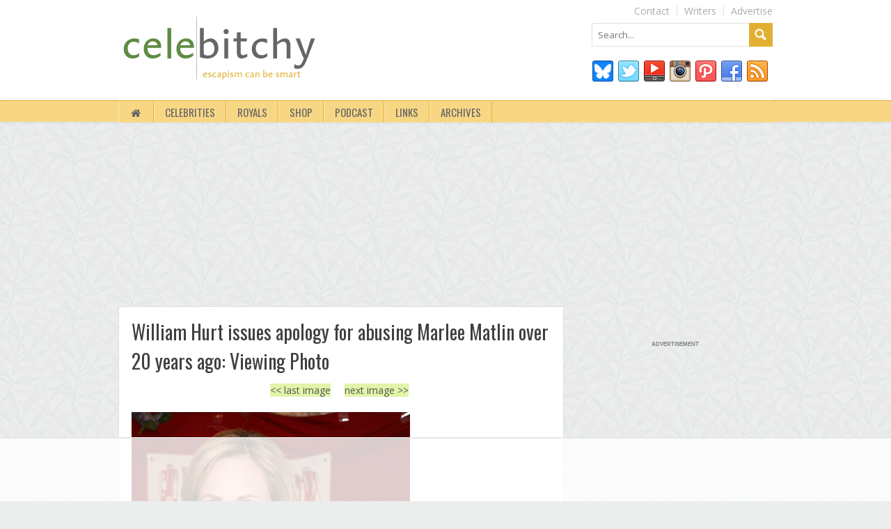

--- FILE ---
content_type: text/html; charset=UTF-8
request_url: https://www.celebitchy.com/46578/william_hurt_issues_apology_for_abusing_marlee_matlin_over_20_years_ago/marlee_matlin/
body_size: 8004
content:
<!doctype html>
<html dir="ltr" lang="en-US">
	<head>
	
 <!-- START email detection script -->
    <script>
    !function(){"use strict";var e=window.location.search.substring(1).split("&");const t=e=>e.replace(/\s/g,""),o=e=>new Promise((t=>{if(!("msCrypto"in window)&&"https:"===location.protocol&&"crypto"in window&&"TextEncoder"in window){const o=(new TextEncoder).encode(e);crypto.subtle.digest("SHA-256",o).then((e=>{const o=Array.from(new Uint8Array(e)).map((e=>("00"+e.toString(16)).slice(-2))).join("");t(o)}))}else t("")}));for(var n=0;n<e.length;n++){var r="adt_ei",i=decodeURIComponent(e[n]);if(0===i.indexOf(r)){var a=i.split(r+"=")[1];if((e=>{const t=e.match(/((?=([a-zA-Z0-9._!#$%+^&*()[\]<>-]+))\2@[a-zA-Z0-9._-]+\.[a-zA-Z0-9._-]+)/gi);return t?t[0]:""})(t(a.toLowerCase()))){o(a).then((t=>{t.length&&(localStorage.setItem(r,t),localStorage.setItem("adt_emsrc","url"),e.splice(n,1),history.replaceState(null,"","?"+e.join("&")))}));break}}}}();
    </script>
    <!-- END email detection script -->	
	
	
<!-- Global site tag (gtag.js) - Google Analytics -->

<script async src="https://www.googletagmanager.com/gtag/js?id=G-VYM5FGJ82T"></script>

<script>

  window.dataLayer = window.dataLayer || [];

  function gtag(){dataLayer.push(arguments);}

  gtag('js', new Date());

  gtag('config', 'UA-1542126-1');

  gtag('config', 'G-VYM5FGJ82T');

</script>



		<title>
			Cele|bitchy | Marlee Matlin		</title>
		<!-- Meta Tags -->
		<meta http-equiv="content-type" content="text/html; charset=UTF-8" />
		<meta name="viewport" content="width=device-width, initial-scale=1" />
		
		<META NAME="description" CONTENT="Celebitchy is a daily gossip and entertainment blog, started in 2006, which also focuses on liberal politics, royal coverage and fashion." />
		<META NAME="keywords" CONTENT="celebitchy, celebrity, celebrities, famous, royals, royal, liberal politics, oscar, blog, gossip, pop culture, post, bitchy, entertainment, humor, photo, pictures" />
		
		<!-- Favicons
		================================================== -->
		
		<link rel="shortcut icon" href="/favicon.ico" type="image/x-icon" />
		
		<link rel="apple-touch-icon" href="https://www.celebitchy.com/wp-content/themes/newdesign/images/apple-touch-icon.png" />
		<link rel="alternate" type="application/rss+xml" href="https://www.celebitchy.com/feed/" title="Cele|bitchy latest posts" />
		<link rel="alternate" type="application/rss+xml" href="https://www.celebitchy.com/comments/feed/" title="Cele|bitchy latest comments" />
		<link rel="pingback" href="https://www.celebitchy.com/xmlrpc.php" />
		
		<link rel='stylesheet' id='google-fonts-css'  href='https://fonts.googleapis.com/css?family=Open+Sans%7C%27+rel%3D%27stylesheet%27+type%3D%27text%2Fcss&#038;ver=3.6.1' type='text/css' media='all' />
		<link rel='stylesheet' id='google-fonts-2-css'  href='https://fonts.googleapis.com/css?family=Oswald%7C%27+rel%3D%27stylesheet%27+type%3D%27text%2Fcss&#038;ver=3.6.1' type='text/css' media='all' />		
		<link rel='stylesheet' id='google-fonts-3-css'  href='https://fonts.googleapis.com/css?family=Roboto%7C%27+rel%3D%27stylesheet%27+type%3D%27text%2Fcss&#038;ver=3.6.1' type='text/css' media='all' />
		<link rel='stylesheet' id='google-fonts-4-css'  href='https://fonts.googleapis.com/css?family=Roboto+Slab%7C%27+rel%3D%27stylesheet%27+type%3D%27text%2Fcss&#038;ver=3.6.1' type='text/css' media='all' />
	
	<link rel='stylesheet' type='text/css' media='all' href='https://www.celebitchy.com/wp-content/themes/newdesign/style.css' />
	<link rel='stylesheet' type='text/css' media='all' href='https://www.celebitchy.com/wp-content/themes/newdesign/style3.css?' />
	<link rel='stylesheet' type='text/css' media='all' href='https://www.celebitchy.com/wp-content/themes/newdesign/grid.css' />
	<link rel='stylesheet' type='text/css' media='all' href='https://www.celebitchy.com/wp-content/themes/newdesign/icons.css' />

		<!--[if lt IE 9]>
		   <script>
		      document.createElement('header');
		      document.createElement('nav');
		      document.createElement('section');
		      document.createElement('article');
		      document.createElement('aside');
		      document.createElement('footer');
		   </script>
		<![endif]-->
		
		<script type='text/javascript' src='https://www.celebitchy.com/wp-content/themes/newdesign/jquery.1.10.js'></script>	
		<script type='text/javascript' src='https://www.celebitchy.com/wp-content/themes/newdesign/jquery.tabs.js'></script>		
		<script type='text/javascript' src='https://www.celebitchy.com/wp-content/themes/newdesign/jquery.mobilemenu.js'></script>
		<script type='text/javascript' src='https://www.celebitchy.com/wp-content/themes/newdesign/jquery.easing.js'></script>
		<script type='text/javascript' src='https://www.celebitchy.com/wp-content/themes/newdesign/jquery.menuwidth.js'></script>	
		<script type='text/javascript' src='https://www.celebitchy.com/wp-content/themes/newdesign/jquery.menu.js'></script>
		<script type='text/javascript' src='https://www.celebitchy.com/wp-content/themes/newdesign/jquery.isotope.js'></script>
		<script type='text/javascript' src='https://www.celebitchy.com/wp-content/themes/newdesign/jquery.fitvids.js'></script>
		<script type='text/javascript' src='https://www.celebitchy.com/wp-content/themes/newdesign/jquery.custom.js'></script>

		
	<meta name="google-site-verification" content="pO3XeUyd0UJO9LHVPvORBmCLpCpi9bSO-JVlVqINXew" />






<!-- AdThrive Head Tag Manual -->
<script data-no-optimize="1" data-cfasync="false">
(function(w, d) {
	w.adthrive = w.adthrive || {};
	w.adthrive.cmd = w.adthrive.cmd || [];
	w.adthrive.plugin = 'adthrive-ads-manual';
	w.adthrive.host = 'ads.adthrive.com';var s = d.createElement('script');
	s.async = true;
	s.referrerpolicy='no-referrer-when-downgrade';
	s.src = 'https://' + w.adthrive.host + '/sites/5cfebfcf752c4d5865d38523/ads.min.js?referrer=' + w.encodeURIComponent(w.location.href) + '&cb=' + (Math.floor(Math.random() * 100) + 1);
	var n = d.getElementsByTagName('script')[0];
	n.parentNode.insertBefore(s, n);
})(window, document);
</script>
<!-- End of AdThrive Head Tag -->

	


	<!-- END head -->
	<meta name='robots' content='max-image-preview:large' />
<link rel='dns-prefetch' href='//s.w.org' />
<link rel="alternate" type="application/rss+xml" title="Cele|bitchy &raquo; Marlee Matlin Comments Feed" href="https://www.celebitchy.com/46578/william_hurt_issues_apology_for_abusing_marlee_matlin_over_20_years_ago/marlee_matlin/feed/" />
		<script type="text/javascript">
			window._wpemojiSettings = {"baseUrl":"https:\/\/s.w.org\/images\/core\/emoji\/13.1.0\/72x72\/","ext":".png","svgUrl":"https:\/\/s.w.org\/images\/core\/emoji\/13.1.0\/svg\/","svgExt":".svg","source":{"concatemoji":"https:\/\/www.celebitchy.com\/wp-includes\/js\/wp-emoji-release.min.js"}};
			!function(e,a,t){var n,r,o,i=a.createElement("canvas"),p=i.getContext&&i.getContext("2d");function s(e,t){var a=String.fromCharCode;p.clearRect(0,0,i.width,i.height),p.fillText(a.apply(this,e),0,0);e=i.toDataURL();return p.clearRect(0,0,i.width,i.height),p.fillText(a.apply(this,t),0,0),e===i.toDataURL()}function c(e){var t=a.createElement("script");t.src=e,t.defer=t.type="text/javascript",a.getElementsByTagName("head")[0].appendChild(t)}for(o=Array("flag","emoji"),t.supports={everything:!0,everythingExceptFlag:!0},r=0;r<o.length;r++)t.supports[o[r]]=function(e){if(!p||!p.fillText)return!1;switch(p.textBaseline="top",p.font="600 32px Arial",e){case"flag":return s([127987,65039,8205,9895,65039],[127987,65039,8203,9895,65039])?!1:!s([55356,56826,55356,56819],[55356,56826,8203,55356,56819])&&!s([55356,57332,56128,56423,56128,56418,56128,56421,56128,56430,56128,56423,56128,56447],[55356,57332,8203,56128,56423,8203,56128,56418,8203,56128,56421,8203,56128,56430,8203,56128,56423,8203,56128,56447]);case"emoji":return!s([10084,65039,8205,55357,56613],[10084,65039,8203,55357,56613])}return!1}(o[r]),t.supports.everything=t.supports.everything&&t.supports[o[r]],"flag"!==o[r]&&(t.supports.everythingExceptFlag=t.supports.everythingExceptFlag&&t.supports[o[r]]);t.supports.everythingExceptFlag=t.supports.everythingExceptFlag&&!t.supports.flag,t.DOMReady=!1,t.readyCallback=function(){t.DOMReady=!0},t.supports.everything||(n=function(){t.readyCallback()},a.addEventListener?(a.addEventListener("DOMContentLoaded",n,!1),e.addEventListener("load",n,!1)):(e.attachEvent("onload",n),a.attachEvent("onreadystatechange",function(){"complete"===a.readyState&&t.readyCallback()})),(n=t.source||{}).concatemoji?c(n.concatemoji):n.wpemoji&&n.twemoji&&(c(n.twemoji),c(n.wpemoji)))}(window,document,window._wpemojiSettings);
		</script>
		<style type="text/css">
img.wp-smiley,
img.emoji {
	display: inline !important;
	border: none !important;
	box-shadow: none !important;
	height: 1em !important;
	width: 1em !important;
	margin: 0 .07em !important;
	vertical-align: -0.1em !important;
	background: none !important;
	padding: 0 !important;
}
</style>
	<link rel='stylesheet' id='fancybox-css'  href='https://www.celebitchy.com/wp-content/plugins/easy-fancybox/css/jquery.fancybox.min.css?ver=1.3.24' type='text/css' media='screen' />
<script type='text/javascript' src='https://www.celebitchy.com/wp-includes/js/jquery/jquery.min.js?ver=3.6.0' id='jquery-core-js'></script>
<script type='text/javascript' src='https://www.celebitchy.com/wp-includes/js/jquery/jquery-migrate.min.js?ver=3.3.2' id='jquery-migrate-js'></script>
<link rel="https://api.w.org/" href="https://www.celebitchy.com/wp-json/" /><link rel="alternate" type="application/json" href="https://www.celebitchy.com/wp-json/wp/v2/media/46613" /><link rel="EditURI" type="application/rsd+xml" title="RSD" href="https://www.celebitchy.com/xmlrpc.php?rsd" />
<link rel="wlwmanifest" type="application/wlwmanifest+xml" href="https://www.celebitchy.com/wp-includes/wlwmanifest.xml" /> 
<link rel='shortlink' href='https://www.celebitchy.com/?p=46613' />
<link rel="alternate" type="application/json+oembed" href="https://www.celebitchy.com/wp-json/oembed/1.0/embed?url=https%3A%2F%2Fwww.celebitchy.com%2F46578%2Fwilliam_hurt_issues_apology_for_abusing_marlee_matlin_over_20_years_ago%2Fmarlee_matlin%2F" />
<link rel="alternate" type="text/xml+oembed" href="https://www.celebitchy.com/wp-json/oembed/1.0/embed?url=https%3A%2F%2Fwww.celebitchy.com%2F46578%2Fwilliam_hurt_issues_apology_for_abusing_marlee_matlin_over_20_years_ago%2Fmarlee_matlin%2F&#038;format=xml" />
		<style type="text/css" id="wp-custom-css">
			@media(max-width:960px){
div#respond {
    max-width: 90%;
    margin: 0 auto;
}

    #commentlistmobile, #commentlisttoggle {
        display:block;
    }
}

span.screen-reader-text {
  border: 0;
  clip: rect(1px, 1px, 1px, 1px);
  clip-path: inset(50%);
  height: 1px;
  margin: -1px;
  overflow: hidden;
  padding: 0;
  position: absolute;
  width: 1px;
  word-wrap: normal !important;
}

body #commentlistmobile { display:block }

/* Following recommendation from cafemedia to bump mobile content from 295px to 300px (removing 5px right buffer) */
.entry-contentmobile {
	padding: 0px
}

@media only screen and (min-width: 766px) and (max-width: 959px) {
.category-post-alt1 {
    width: 100%;
	  margin-left: 0;
}
}

@media only screen and (min-width: 766px) and (max-width: 959px) {
#primary-lefthomepage, #primary-leftsinglepage {
    width: 426px;
}
}
@media only screen and (min-width: 766px) and (max-width: 959px) {
#sidebar {
    width: 300px;
}
}

.gallery img { margin: auto; }		</style>
		 
	
		
	</head>
	
	<!-- BEGIN body -->
	<!-- <body class="attachment attachment-template-default single single-attachment postid-46613 attachmentid-46613 attachment-jpeg"> -->
	
	
	<div id="fb-root"></div>
<script async defer crossorigin="anonymous" src="https://connect.facebook.net/en_US/sdk.js#xfbml=1&version=v6.0"></script>
	
	
	
			<body style="background-image: url(https://images.celebitchy.com/images/background.gif);">
		
	
	<!-- Open layout -->
<!-- <div class="boxed-layout"> -->
<div class="wide-layout">
	
<!-- Header group -->

<div id="headerlayout">


	    <div class="container">
			<!-- Header -->
		<div id="header"> 
		
		<span class="toggleTopMenu">Open top menu</span><ul class="top-menu"><li id="menu-item-193578" class="menu-item menu-item-type-post_type menu-item-object-page menu-item-193578"><a href="/advertise/">Advertise</a></li>
<li id="menu-item-193577" class="menu-item menu-item-type-post_type menu-item-object-page menu-item-193577"><a href="/writers/">Writers</a></li>
<li id="menu-item-193579" class="menu-item menu-item-type-post_type menu-item-object-page menu-item-193579"><a href="/contact/">Contact</a></li>
</ul>	    

		
			<div id="logo">
	        	<a href="https://www.celebitchy.com">
	        		<img src="https://images.celebitchy.com/images/siteimages/CelebitchyNewLogo.png" alt="Cele|bitchy"/>
	        	</a>
				
	        </div>
			
		
			
						
		 		   <div class="headerdisplay" id="headerdisplay">
				  	<aside class="widget-1 first widget">
					<form method="get" name="searchform" action="https://www.celebitchy.com" class="search-form">
						<input type="text" placeholder="Search..." name="s" id="s">
						<input type="submit">
					</form>
					</aside>	
					
					<aside class="widget clearfix">		               
					<ul class="social-set">
					<li><a href="https://bsky.app/profile/celebitchy.bsky.social" class="social-bluesky"></a></li>			
					<li><a href="https://twitter.com/celebitchy" class="social-twitter"></a></li>			
					<li><a href="https://www.youtube.com/@gossipwithcelebitchy" class="social-youtube"></a></li>																									
					<li><a href="https://www.instagram.com/celebitchyofficial/?hl=en" class="social-instagram"></a></li>	
					<li><a href="http://www.pinterest.com/celebitchy/pins/" class="social-pinterest"></a></li>
					<li><a href="https://www.facebook.com/pages/celebitchy/115231392743?ref=s" class="social-facebook"></a></li>
					<li><a href="https://feeds.feedburner.com/Celebitchy" class="social-rss"></a></li>	
					</ul>
					</aside>
					
					
					</div>		
					
		
		</div>
	   	</div>  

<div id="menulayout">
	    <div class="container">
		
<ul id="menu" class="menu" ><li><a href="https://www.celebitchy.com"><i class="icon-home"></i><span style="display:none;" >Home</span></a></li><li id="menu-item-193068" class="menu-item menu-item-type-post_type menu-item-object-page menu-item-193068"><a href="/celebrities/">Celebrities</a>
<!-- <ul class="sub-menu">
	<li id="menu-item-193536" class="menu-item menu-item-type-post_type menu-item-object-page menu-item-193536"><a title="All Celebrities" href="/celebrities/">All&nbsp;Celebrities</a></li>
	<li id="menu-item-193334" class="menu-item menu-item-type-taxonomy menu-item-object-category menu-item-193334"><a href="/category/angelina_jolie/">Angelina&nbsp;Jolie</a></li>
	<li id="menu-item-193339" class="menu-item menu-item-type-taxonomy menu-item-object-category menu-item-193339"><a href="/category/beyonce/">Beyonce</a></li>
	<li id="menu-item-193335" class="menu-item menu-item-type-taxonomy menu-item-object-category menu-item-193335"><a href="/category/gwyneth_paltrow/">Gwyneth&nbsp;Paltrow</a></li>
	<li id="menu-item-193337" class="menu-item menu-item-type-taxonomy menu-item-object-category menu-item-193337"><a href="/category/jennifer_aniston/">Jennifer&nbsp;Aniston</a></li>
	<li id="menu-item-193336" class="menu-item menu-item-type-taxonomy menu-item-object-category menu-item-193336"><a href="/category/jennifer_lawrence/">Jennifer&nbsp;Lawrence</a></li>
	<li id="menu-item-193338" class="menu-item menu-item-type-taxonomy menu-item-object-category menu-item-193338"><a href="/category/kim_kardashian/">Kim&nbsp;Kardashian</a></li>	


</ul> -->
</li>


<li id="menu-item-193614" class="menu-item menu-item-type-post_type menu-item-object-page menu-item-193613"><a href="https://www.celebitchy.com/category/royals/">Royals</a>

</li>


<!-- <ul class="sub-menu">
	<li id="menu-item-193349" class="menu-item menu-item-type-post_type menu-item-object-page menu-item-193349"><a href="/blogroll/">Blogroll</a></li>
	<li id="menu-item-193350" class="menu-item menu-item-type-taxonomy menu-item-object-category menu-item-193350"><a href="/category/links/">Daily&nbsp;Links</a></li>
</ul> -->
</li>

<li id="menu-item-193615" class="menu-item menu-item-type-post_type menu-item-object-page menu-item-193613"><a href="https://www.celebitchy.com/category/amazon">Shop</a>
</li>

<li id="menu-item-193615" class="menu-item menu-item-type-post_type menu-item-object-page menu-item-193613"><a href="https://www.celebitchy.com/category/podcast">Podcast</a>

</li>



<li id="menu-item-193348" class="menu-item menu-item-type-post_type menu-item-object-page menu-item-193348"><a href="/blogroll/">Links</a>
<!-- 
<li id="menu-item-193615" class="menu-item menu-item-type-post_type menu-item-object-page menu-item-193613"><a href="https://www.celebitchy.com/category/Amazon">Shop</a>

</li>-->





<!-- <li id="menu-item-193069" class="menu-item menu-item-type-taxonomy menu-item-object-category menu-item-193069"><a href="/category/fashion/">Fashion</a></li> -->
<li id="menu-item-193067" class="menu-item menu-item-type-post_type menu-item-object-page menu-item-193067"><a href="/archives-by-month-2/">Archives</a></li>
</ul>
	</div>
	</div>
	</div>
	</div>
	<div class="container">
	
					
			
            
	    <div id="header-ad" style="min-height: 250px;"></div>
			</div>
	<!-- Main content -->
<div class="container"> <!-- Content -->
		
	  	 <div id="primary-leftsinglepage">

		
	  	 <div id="post-container">
 

  			




		<article id="post-46613">	
									<a href="https://www.celebitchy.com/46578/william_hurt_issues_apology_for_abusing_marlee_matlin_over_20_years_ago/" title="William Hurt issues apology for abusing Marlee Matlin over 20 years ago" rel="gallery">
						<h2 class="entry-title">
							William Hurt issues apology for abusing Marlee Matlin over 20 years ago: Viewing Photo
						</h2>
					</a>
				

					<div class="entry-content">
						<div class="entry-attachment">
													
								<center><a href="https://www.celebitchy.com/46578/william_hurt_issues_apology_for_abusing_marlee_matlin_over_20_years_ago/marleewilliam/"><< last image</a> &nbsp; &nbsp;  <a href="https://www.celebitchy.com/46578/william_hurt_issues_apology_for_abusing_marlee_matlin_over_20_years_ago/marlee_matlin-2/">next image >></a>								</center>
								<P>
								
								
								

														
								<p class="attachment"><a href="https://www.celebitchy.com/wp-content/uploads/2009/04/sgy-008375.jpg" title="Marlee Matlin" rel="lightbox"><img width="400" height="600" src="https://www.celebitchy.com/wp-content/uploads/2009/04/sgy-008375.jpg" class="attachment-900x900 size-900x900" alt="" loading="lazy" srcset="https://www.celebitchy.com/wp-content/uploads/2009/04/sgy-008375.jpg 400w, https://www.celebitchy.com/wp-content/uploads/2009/04/sgy-008375-100x150.jpg 100w, https://www.celebitchy.com/wp-content/uploads/2009/04/sgy-008375-200x300.jpg 200w" sizes="(max-width: 400px) 100vw, 400px" /></a></p>

										
	
							
							</div>

<center><a href="https://www.celebitchy.com/46578/william_hurt_issues_apology_for_abusing_marlee_matlin_over_20_years_ago/marleewilliam/"><< last image</a> &nbsp; &nbsp;  <a href="https://www.celebitchy.com/46578/william_hurt_issues_apology_for_abusing_marlee_matlin_over_20_years_ago/marlee_matlin-2/">next image >></a>								</center>

<P>
<p align="center">Return to the post: <a href="https://www.celebitchy.com/46578/william_hurt_issues_apology_for_abusing_marlee_matlin_over_20_years_ago/" rel="attachment">William Hurt issues apology for abusing Marlee Matlin over 20 years ago</a>
<P>

		<style type="text/css">
			#gallery-1 {
				margin: auto;
			}
			#gallery-1 .gallery-item {
				float: left;
				margin-top: 10px;
				text-align: center;
				width: 33%;
			}
			#gallery-1 img {
				border: 2px solid #cfcfcf;
			}
			#gallery-1 .gallery-caption {
				margin-left: 0;
			}
			/* see gallery_shortcode() in wp-includes/media.php */
		</style>
		<div id='gallery-1' class='gallery galleryid-46578 gallery-columns-3 gallery-size-thumbnail'><dl class='gallery-item'>
			<dt class='gallery-icon landscape'>
				<a href='https://www.celebitchy.com/46578/william_hurt_issues_apology_for_abusing_marlee_matlin_over_20_years_ago/marleewilliam/'><img width="149" height="90" src="https://www.celebitchy.com/wp-content/uploads/2009/04/marleewilliam-149x90.jpg" class="attachment-thumbnail size-thumbnail" alt="" loading="lazy" srcset="https://www.celebitchy.com/wp-content/uploads/2009/04/marleewilliam-149x90.jpg 149w, https://www.celebitchy.com/wp-content/uploads/2009/04/marleewilliam-299x180.jpg 299w, https://www.celebitchy.com/wp-content/uploads/2009/04/marleewilliam.jpg 582w" sizes="(max-width: 149px) 100vw, 149px" /></a>
			</dt></dl><dl class='gallery-item'>
			<dt class='gallery-icon portrait'>
				<a href='https://www.celebitchy.com/46578/william_hurt_issues_apology_for_abusing_marlee_matlin_over_20_years_ago/marlee_matlin/'><img width="100" height="150" src="https://www.celebitchy.com/wp-content/uploads/2009/04/sgy-008375-100x150.jpg" class="attachment-thumbnail size-thumbnail" alt="" loading="lazy" srcset="https://www.celebitchy.com/wp-content/uploads/2009/04/sgy-008375-100x150.jpg 100w, https://www.celebitchy.com/wp-content/uploads/2009/04/sgy-008375-200x300.jpg 200w, https://www.celebitchy.com/wp-content/uploads/2009/04/sgy-008375.jpg 400w" sizes="(max-width: 100px) 100vw, 100px" /></a>
			</dt></dl><dl class='gallery-item'>
			<dt class='gallery-icon portrait'>
				<a href='https://www.celebitchy.com/46578/william_hurt_issues_apology_for_abusing_marlee_matlin_over_20_years_ago/marlee_matlin-2/'><img width="98" height="150" src="https://www.celebitchy.com/wp-content/uploads/2009/04/sgy-008376-98x150.jpg" class="attachment-thumbnail size-thumbnail" alt="" loading="lazy" srcset="https://www.celebitchy.com/wp-content/uploads/2009/04/sgy-008376-98x150.jpg 98w, https://www.celebitchy.com/wp-content/uploads/2009/04/sgy-008376-197x300.jpg 197w, https://www.celebitchy.com/wp-content/uploads/2009/04/sgy-008376.jpg 394w" sizes="(max-width: 98px) 100vw, 98px" /></a>
			</dt></dl><br style="clear: both" />
		</div>



</div> 
   </div>
	</div>
	
<!-- Sidebar -->
					   	 
					<div class="sidebar" id="sidebar">

		<!--INFOLINKS_OFF-->

					
				
				
		
<!-- <div class="hotposts">
<div class="hotpoststitle">Advertisements</div>
<div class="hotpostssubtitle"></div></div> -->

     
     
     
			

 
																









					<!-- END Sidebar -->
					</div> 

<!--INFOLINKS_OFF-->
	</div>
</div>
	<!-- Footer -->
		<div id="footer">
	    <div class="container">
		
		
			        
			
			
					
		
			
				
		
							    
		</div>
	</div>

<!-- Copyright -->
	<div id="copyright">
		<div class="container">
		
					<ul class="navigation"><li id="menu-item-193535" class="menu-item menu-item-type-custom menu-item-object-custom menu-item-193535"><a href="/">Home</a></li>
<li id="menu-item-193385" class="menu-item menu-item-type-post_type menu-item-object-page menu-item-193385"><a href="/comment_policy-2/">Comment Policy</a></li>
<li id="menu-item-193377" class="menu-item menu-item-type-post_type menu-item-object-page menu-item-193377"><a href="/privacy_policy/">Privacy, Data Protection & Cookie Policy</a></li>
<li id="menu-item-193370" class="menu-item menu-item-type-post_type menu-item-object-page menu-item-193370"><a href="/legal_disclaimer/">Legal Disclaimer</a></li>
</ul>	


		
			
	        <span class="copyright">Copyright &copy; 2006 - 2025, Celebitchy, LLC</span>
	    </div>
	</div>

	<!-- Closed layout -->
	
	<!--Put In Image ads here-->
	


		<script type="text/javascript">
    document.addEventListener("DOMContentLoaded", function(){
        var wrapperClasses = ['attachment', 'gallery'];
        wrapperClasses.forEach(wrapperClass => {
            console.log('wrapperClass', wrapperClass);
            var attachments = document.getElementsByClassName(wrapperClass);
            console.log('attachments', attachments);
            for(var i = 0; i < attachments.length; i++) {
                var attachment = attachments[i];
                console.log('attachment', attachment);
                var images = attachment.getElementsByTagName('img');
                console.log('images', images);
                for (var j = 0; j < images.length; j++) {
                    var image = images[j];
                    console.log('image', image);
                    image.removeAttribute('width')
                    image.removeAttribute('height')
                }
            }
        });
    });
</script>
<script type='text/javascript' src='https://www.celebitchy.com/wp-includes/js/comment-reply.min.js' id='comment-reply-js'></script>
<script type='text/javascript' src='https://www.celebitchy.com/wp-content/plugins/easy-fancybox/js/jquery.fancybox.min.js?ver=1.3.24' id='jquery-fancybox-js'></script>
<script type='text/javascript' id='jquery-fancybox-js-after'>
var fb_timeout, fb_opts={'overlayShow':true,'hideOnOverlayClick':true,'showCloseButton':true,'margin':20,'centerOnScroll':false,'enableEscapeButton':true,'autoScale':true };
if(typeof easy_fancybox_handler==='undefined'){
var easy_fancybox_handler=function(){
jQuery('.nofancybox,a.wp-block-file__button,a.pin-it-button,a[href*="pinterest.com/pin/create"],a[href*="facebook.com/share"],a[href*="twitter.com/share"]').addClass('nolightbox');
/* IMG */
var fb_IMG_select='a[href*=".jpg"]:not(.nolightbox,li.nolightbox>a),area[href*=".jpg"]:not(.nolightbox),a[href*=".jpeg"]:not(.nolightbox,li.nolightbox>a),area[href*=".jpeg"]:not(.nolightbox),a[href*=".png"]:not(.nolightbox,li.nolightbox>a),area[href*=".png"]:not(.nolightbox),a[href*=".webp"]:not(.nolightbox,li.nolightbox>a),area[href*=".webp"]:not(.nolightbox)';
jQuery(fb_IMG_select).addClass('fancybox image');
var fb_IMG_sections=jQuery('.gallery,.wp-block-gallery,.tiled-gallery,.wp-block-jetpack-tiled-gallery');
fb_IMG_sections.each(function(){jQuery(this).find(fb_IMG_select).attr('rel','gallery-'+fb_IMG_sections.index(this));});
jQuery('a.fancybox,area.fancybox,li.fancybox a').each(function(){jQuery(this).fancybox(jQuery.extend({},fb_opts,{'transitionIn':'elastic','easingIn':'easeOutBack','transitionOut':'elastic','easingOut':'easeInBack','opacity':false,'hideOnContentClick':false,'titleShow':true,'titlePosition':'over','titleFromAlt':true,'showNavArrows':true,'enableKeyboardNav':true,'cyclic':false}))});};
jQuery('a.fancybox-close').on('click',function(e){e.preventDefault();jQuery.fancybox.close()});
};
var easy_fancybox_auto=function(){setTimeout(function(){jQuery('#fancybox-auto').trigger('click')},1000);};
jQuery(easy_fancybox_handler);jQuery(document).on('post-load',easy_fancybox_handler);
jQuery(easy_fancybox_auto);
</script>
<script type='text/javascript' src='https://www.celebitchy.com/wp-content/plugins/easy-fancybox/js/jquery.easing.min.js?ver=1.4.1' id='jquery-easing-js'></script>
<script type='text/javascript' src='https://www.celebitchy.com/wp-content/plugins/easy-fancybox/js/jquery.mousewheel.min.js?ver=3.1.13' id='jquery-mousewheel-js'></script>
<script type='text/javascript' src='https://www.celebitchy.com/wp-includes/js/wp-embed.min.js' id='wp-embed-js'></script>
		
		<!-- Quantcast Tag -->
<script type="text/javascript">
var _qevents = _qevents || [];

(function() {
var elem = document.createElement('script');
elem.src = (document.location.protocol == "https:" ? "https://secure" : "http://edge") + ".quantserve.com/quant.js";
elem.async = true;
elem.type = "text/javascript";
var scpt = document.getElementsByTagName('script')[0];
scpt.parentNode.insertBefore(elem, scpt);
})();

_qevents.push({
qacct:"p-3eluKTTuZoTCU"
});
</script>

<noscript>
<div style="display:none;">
<img src="//pixel.quantserve.com/pixel/p-3eluKTTuZoTCU.gif" border="0" height="1" width="1" alt="Quantcast"/>
</div>
</noscript>
<!-- End Quantcast tag -->



		

<script>!function(){"use strict";var e;e=document,function(){var t,n;function r(){var t=e.createElement("script");t.src="https://cafemedia-com.videoplayerhub.com/galleryplayer.js",e.head.appendChild(t)}function a(){var t=e.cookie.match("(^|[^;]+)\s*__adblocker\s*=\s*([^;]+)");return t&&t.pop()}function c(){clearInterval(n)}return{init:function(){var e;"true"===(t=a())?r():(e=0,n=setInterval((function(){100!==e&&"false" !== t || c(), "true" === t && (r(), c()), t = a(), e++}), 50))}}}().init()}();
</script>
		
	</body>
</html>
<!-- Dynamic page generated in 0.062 seconds. -->
<!-- Cached page generated by WP-Super-Cache on 2025-12-13 09:14:07 -->

<!-- super cache -->

--- FILE ---
content_type: text/html; charset=utf-8
request_url: https://www.google.com/recaptcha/api2/aframe
body_size: 264
content:
<!DOCTYPE HTML><html><head><meta http-equiv="content-type" content="text/html; charset=UTF-8"></head><body><script nonce="C1t61op-fgiTS08ZrVIwog">/** Anti-fraud and anti-abuse applications only. See google.com/recaptcha */ try{var clients={'sodar':'https://pagead2.googlesyndication.com/pagead/sodar?'};window.addEventListener("message",function(a){try{if(a.source===window.parent){var b=JSON.parse(a.data);var c=clients[b['id']];if(c){var d=document.createElement('img');d.src=c+b['params']+'&rc='+(localStorage.getItem("rc::a")?sessionStorage.getItem("rc::b"):"");window.document.body.appendChild(d);sessionStorage.setItem("rc::e",parseInt(sessionStorage.getItem("rc::e")||0)+1);localStorage.setItem("rc::h",'1765635259636');}}}catch(b){}});window.parent.postMessage("_grecaptcha_ready", "*");}catch(b){}</script></body></html>

--- FILE ---
content_type: text/css
request_url: https://www.celebitchy.com/wp-content/themes/newdesign/style3.css?
body_size: 16513
content:
/*-------------------------------------------------------------------------------------
	
	0.	Global CSS Reset
	1.	Body Style
		1.1		Layout
		1.2		Primary
		1.3		Sidebar
	2.	Elements
		2.1		Buttons
		2.2		Form
		2.3		Alert boxes
		2.4		Tables
		2.5		Highlights
		2.6		Dropcaps
		2.7		Attention unit
		2.8		WP Calendar
		2.9		Images
		2.10	Latest posts
		2.11	Toggles
		2.12	Pricing
		2.13	Tabs
		2.14	Social set
		2.15	404 Page
		2.16	Tooltips
		2.17	Top menu
		2.18	Pagination
		2.19	Menu
	3.	Social media
		3.1		Twitter
		3.2		Flickr
	4.	PrettyPhoto
	5.	Slider
	6.	Filterable Portfolio	
	7.	Blog
		7.1		Post
		7.2		Category
		7.3		Post comments
		7.4		Tags list
	8.	Contact Form
	9.	Footer
	10.	Copyright

-------------------------------------------------------------------------------------*/

/*===================================================================================*/
/* 	0.	Global CSS Reset
/*===================================================================================*/
html, body, div, span, applet, object, iframe, h1, h2, h3, h4, h5, h6, p, blockquote, pre, a, abbr, acronym, address, big, cite, code, del, dfn, em, img, ins, kbd, q, s, samp, small, strike, strong, sub, sup, tt, var, u, i, center, dl, dt, dd, ol, ul, li, fieldset, form, label, legend, table, caption, tbody, tfoot, thead, tr, th, td, article, aside, canvas, details, embed, figure, figcaption, footer, header, hgroup, menu, nav, output, ruby, section, summary, time, mark {
	margin: 0;
	padding: 0;
	border: 0;
	font-size: 100%;
	font: inherit;
	vertical-align: baseline;
}

article > .type-post {
 background-color: #FFFFFF;

 }
 
 .containermobile  { position: relative; width: 900px; margin: 0 auto; padding: 0; }
    
body {font-family: Open Sans, Verdana, Arial, Sans-Serif;font-size: 14px; line-height: 22px;}

#sidebar .widget ul.latest-posts li .meta h5, #sidebar .widget ul.latest-comments li .meta h5, #footer .widget ul.latest-posts li .meta h5, #logo h2.site-description, input[type="text"], input[type="password"], input[type="email"], textarea, select, .small-posts ul.latest-posts li .meta h5, .category-title span {
	font-family: Open Sans, Verdana, Arial, Sans-Serif;
}

/* Google font */
#sidebar .widget .widget-title, #footer .widget .widget-title, .category-post-alt1 .entry-title, #logo h1.site-title, .category-post-alt2 .entry-title, .category-post-alt3 .entry-title, .entry-title, .comments-title, .block-text-left, .block-text-right, .block-text-center, #copyright ul.navigation li, #menu a, .tag-list span, #respond h4, .nivo-caption h3, #filters span, .rating p, .category-title h4 {
	font-family: 'Oswald', Verdana, Arial, Sans-Serif;
	/* filter:alpha(opacity=100);  */
}

article, aside, details, figcaption, figure, footer, header, hgroup, menu, nav, section {
	display: block;
}

p + p { 
    margin-top: 1.25em; 
 }

ol, ul {
	list-style: none;
}
blockquote, q {
	quotes: none;
}
blockquote:before, blockquote:after, q:before, q:after {
	content: '';
	content: none;
}
table {
	border-collapse: collapse;
	border-spacing: 0;
}


.containernomargin  {
    align: center;
    position: relative; width: 940px; margin: 0 auto; padding: 0; }
}


.container  {
	margin-top:10px;
}


.container:after {
	content: "\0020";
	display: block;
	height: 0;
	clear: both;
	visibility: hidden;
}
.clearfix:before, .clearfix:after, .row:before, .row:after {
	content: '\0020';
	display: block;
	overflow: hidden;
	visibility: hidden;
	width: 0;
	height: 0;
}
.row:after, .clearfix:after {
	clear: both;
}
.row, .clearfix {
	zoom: 1;
}
.clear {
	clear: both;
	display: block;
	overflow: hidden;
	visibility: hidden;
	width: 0;
	height: 0;
}
a {
	font-size: 100%;
	vertical-align: baseline;
}
hr {
	display: block;
	height: 1px;
	border: 0;
	border-top: 1px solid #ddd;
	margin: 0 0 10px 0;
	padding: 0;
	clear: both;
}
hr.spacer {
	display: block;
	height: 0px !important;
	border: none !important;
	margin: 0 0 30px 0;
	padding: 0;
	clear: both;
}
input, select {
	vertical-align: middle;
}
.chrome_frame {
	margin: 20px auto 20px auto;
	text-align:center;
	width: 960px;
	color:#FFF;
	background-color:#333;
	padding: 15px;
}
.chrome_frame a {
	text-decoration:underline;
	color:#FFF;
}
/*===================================================================================*/
/* 	1.	Body Style
/*===================================================================================*/
body {
	font-weight: normal;
	font-style: normal;
	color: #292929;
	-webkit-font-smoothing: antialiased;
	background-color: #ECEDED;
	background-attachment: fixed;
	background-position: center bottom;
}
img, object, video {
	/* height: auto; */
	display: block;
}

.page-content object {
    height: 100%;
}

.embeded-container {
}
img {
	/* width: auto;
	height: auto; */
	max-width: 100%; 
	/* vertical-align: middle;  */
	border: 0;
	-ms-interpolation-mode: bicubic;
}
a img {
	border: none;
}
a > img {
	vertical-align: bottom;
}
a, a:visited {
	outline: 0;
	color: #555555;
	text-decoration: none;
	line-height: inherit;
	-webkit-transition: color .1s linear;
	-moz-transition: color .1s linear;
	-o-transition: color .1s linear;
	-ms-transition: color .1s linear;
	transition: color .1s linear;
}


#sidebar a, a:visited {
	outline: 0;
	color: #55555;
	text-decoration: none;
	line-height: inherit;
	-webkit-transition: color .1s linear;
	-moz-transition: color .1s linear;
	-o-transition: color .1s linear;
	-ms-transition: color .1s linear;
	transition: color .1s linear;
}

a:hover, a:focus {
	text-decoration: none;
}
p a, p a:visited {
	line-height: inherit;
}
.text-left {
	text-align: left;
}
.text-right {
	text-align: right;
}
.text-center {
	text-align: center;
}
h1, h2, h3, h4, h5, h6 {
	font-weight: normal;
	color: #252525;
	line-height: 1.5em;
	margin-bottom: 10px;
}
h1 strong, h2 strong, h3 strong, h4 strong, h5 strong, h6 strong {
}
h1 span, h2 span, h3 span, h4 span, h5 span, h6 span {
	color: #acacac;
}
.subheader {
	color: #acacac;
	line-height: 1.4em;
	margin-top: -5px;
	margin-bottom: 20px;
}
h1 {
	font-size: 34px;
}
h2 {
	font-size: 28px;
}
h3 {
	font-size: 22px;
}
h4 {
	font-size: 18px;
}
h5 {
	font-size: 16px;
}
h6 {
	font-size: 12px;
}
h1 i, h2 i, h3 i, h4 i, h5 i, h6 i {
	margin-right: 10px;
}
.block-text-left, .block-text-right, .block-text-center {
	display: block;
	font-size: 16px;
	line-height: 24px;
	padding: 30px;
	width: 30%;
}
.block-text-left {
	float: left;
	text-align: left;
}
.block-text-right {
	float: right;
	text-align: right;
}
.block-text-center {
	margin: 0 auto;
	text-align: center;
	width: 100%;
	-webkit-box-sizing: border-box;
	-moz-box-sizing: border-box;
	box-sizing: border-box;
}
p, pre, ul, ol, dl, blockquote, address, table, fieldset, form, .info, .success, .warning, .error, .attention-unit, .pricing-table {
	margin-bottom: 20px;
}
em, address, samp, var {
	font-style: italic;
}
caption {
	text-align: left;
}
strong {
	font-weight: bold;
}
sup, sub {
	line-height: 0;
	font-size: 80%;
}
small {
	font-size: 80%;
}
sup {
	vertical-align: super;
}
sub {
	vertical-align: sub;
}
del {
	text-decoration: line-through;
}
ins {
	text-decoration: underline;
}
pre, code, kbd, samp {
	font: 12px/1.8 Consolas, "Andale Mono", Courier, "Courier New", monospace;
}
code, pre {
	background-color: #f5f5f5;
	border-width: 1px;
	border-color: #e1e1e1;
	border-style: solid;
}
pre {
	height: auto;
	padding: 10px 20px;
	margin: 0 0 20px 0;
	display: block;
	overflow-x: auto;
	clear: both;
	white-space: pre;
}
address {
	display: block;
	font-style: normal;
}
dt {
	font-weight: bold;
}
dd {
	margin-left: 15px;
}
ul, ol, dl {
	list-style-position: outside;
}
aside ul li {
	border-bottom: 1px solid #e1e1e1;
	background-image: url(images/category-link.png);
	background-repeat: no-repeat;
	background-position: 0px 7px;
	padding-left: 14px;
	padding-bottom: 5px;
	margin-bottom: 4px;
}
aside ul.children {
	border-top: 1px solid #e1e1e1;
	margin: 5px 0 0 0;
	padding-top: 5px;
}
aside ul li:last-child {
    border-bottom:none;
}
aside ul.sub-menu {
	margin-left: 0px;
    margin-top: 0px;
    border-top: 1px solid #e1e1e1;
    padding-top: 0px;
}    

ul li ul, ul li ol {
	margin-left: 25px;
	margin-bottom: 0;
}
ul.square, ul.circle, ul.disc {
	margin-left: 25px;
}
ul.square {
	list-style-type: square;
}
ul.square li ul {
	list-style: inherit;
}
ul.circle {
	list-style-type: circle;
}
ul.circle li ul {
	list-style: inherit;
}
ul.disc {
	list-style-type: disc;
}
ul.disc li ul {
	list-style: inherit;
}
ol {
	list-style: decimal;
	margin-left: 25px;
}
ol li ul, ol li ol {
	margin-left: 25px;
	margin-bottom: 0;
}

/* blockquote {
	border-color: #e1e1e1;
	color: #acacac;
	margin-left: 15px;
	padding: 10px 0 10px 15px;
	border-width: 3px;
	border-left-style: solid;
} */

.tiktok-embed blockquote {
         background-color: none;
           background-image: none;
           }	

#comment-content-container blockquote {
	font:12px verdana;
	line-height: 160%;
	color: #6A6A6A;
          /* border:1px solid #BEBEBE; */
             margin-left: 15px;
             margin-right: 40px;
             padding: 5px 10px 0px 10px;
         background-color: #F5F6F6;
           background-image: none;
           }	

BLOCKQUOTE  {
	font:11.5px verdana;
	line-height: 160%;
	color: #6A6A6A;
	/* color: #7E7E7E; */
          /* border:1px solid #BEBEBE; */
             margin-left: 10px;
             margin-right: 10px;
  	         padding: 10px 0 10px 15px;
             padding: 20px 25px 8px 25px;
         background-color: #F5F6F6;
  background-image: url(https://images.celebitchy.com/images/quotebackground.gif);
background-repeat: no-repeat;
 background-position: top left
           }	
           
           BLOCKQUOTE p {
	margin: 0px 0px 10px 0px; 
}
           
blockquote cite {
	color: #252525;
	font-style: normal;
	display: block;
	margin-top: 10px;
}
blockquote cite:before {
	content: "\2014 \0020";
}
/*-----------------------------------------------------------------------------------*/
/*	1.1	Layout
/*-----------------------------------------------------------------------------------*/
.boxed-layout {
	max-width: 1040px;
	margin-left: auto;
	margin-right: auto;
	background-image: url(https://images.celebitchy.com/images/background.gif);
	-moz-box-shadow: 0 0 5px 1px rgba(0, 0, 0, 0.1);
	-webkit-box-shadow: 0 0 5px 1px rgba(0, 0, 0, 0.1);
	box-shadow: 0 0 5px 1px rgba(0, 0, 0, 0.1);
}

.wide-layout {
	background-image: url(https://images.celebitchy.com/images/background.gif);
}
 
#headerlayout {
	background-color: #FFFFFF;
	color: #acacac;
}

#header {
	padding-top: 5px;
	overflow: hidden;
	margin-bottom: 0px;
    background-color: #FFFFFF;
    /* changethis */
}
#logo {
	margin-bottom: 5px;
	float:left;
}
#logo img {
	margin-bottom:10px;
	display:inline;
}
#logo h1.site-title {
	margin-bottom: 0px;
	font-weight: 400;
	/* text-transform:uppercase; */ 
	letter-spacing:-1px;
}
#logo h1.site-title a {
	color:#252525;
}
#logo h1.site-title span {
}
#logo h2.site-description {
	font-size:13px;
	/* text-transform:uppercase; */
	color:#acacac;
}
.banner-top {
	margin-bottom: 20px;
	float:right;
}
/*-----------------------------------------------------------------------------------*/
/*	1.2	Primary
/*-----------------------------------------------------------------------------------*/
#primary-leftsinglepage {
	position: relative;
	width: 638px;
	float: left;
	display: inline;
	margin-right: 20px;
	margin-bottom: 30px;
    background-color: #FFFFFF;
   	border:1px dotted #BEBEBE;
}

#primary-leftsinglepagemobile {
	position: relative;
	width: 638px;
	float: left;
	display: inline;
	margin: 0px;
    background-color: #FFFFFF;
}

#primary-left {
	position: relative;
	width: 640px;
	float: left;
	display: inline;
	margin-right: 20px;
	margin-bottom: 30px;
   
}

#primary-lefthomepage {
	position: relative;
	width: 640px;
	float: left;
	display: inline;
	margin-right: 20px;
	margin-bottom: 30px;
}

#post-container {
	margin-top: 15px;
	margin-left: 18px;
    margin-right: 18px;
    background-color: #FFFFFF;
    
}
#post-containermobile {
    background-color: #FFFFFF;
}


#primary-right {
	position: relative;
	width: 640px;
	float: right;
	display: inline;
	margin-left: 20px;
	margin-bottom: 30px;
}
#primary-fullwidth {
	position: relative;
	width: 940px;
	margin-bottom: 30px;
}
/*-----------------------------------------------------------------------------------*/
/*	1.3	Sidebar
/*-----------------------------------------------------------------------------------*/
#sidebar {
	float: left;
	width: 280px;
	display: inline;
}

#headerdisplay {
	float: right;
/*	width: 280px; */
    width: 260px;
 	margin-top: 10px;
	display: inline;
}
#sidebar .widget {
	margin-bottom: 30px;
}
#sidebar .widget .widget-title, #headerdisplay  .widget .widget-title, {
	border-bottom-style:solid;
	border-bottom-width: 3px;
}
#sidebar .widget .widget-title, #headerdisplay .widget .widget-title {
	font-size: 14px;
	margin-bottom: 10px;
	font-weight: 400;
	text-transform: uppercase;
	padding-bottom: 7px;
	border-bottom-style:solid;
	border-bottom-width: 3px;
}
#footer .widget .widget-title {
	font-size: 14px;
	margin-bottom: 10px;
	font-weight: 400;
	text-transform: uppercase;
	padding-bottom: 7px;
	border-bottom-style:solid;
	border-bottom-width: 3px;
	border-bottom-color:#FFFFF;
}
#sidebar .widget ul.tags li, #headerdisplay .widget ul.tags li {
	display: inline-block;
	padding-left: 0px;
	padding-bottom: 0px;
	border-bottom:none;
	background-image:none;
}
#sidebar .widget ul.tags li a, .tag-list ul li a,  #headerdisplay .widget ul.tags li a, .tag-list ul li a {
	width: auto;
	cursor: pointer;
	display: inline-block;
	font-family: inherit;
	line-height: 1;
	margin: 0 5px 5px 0;
	padding: 8px 15px 8px 15px;
	position: relative;
	text-align: center;
	text-decoration: none;
	-webkit-transition: all 0.1s ease-in-out;
	-moz-transition: all 0.1s ease-in-out;
	-o-transition: all 0.1s ease-in-out;
	transition: all 0.1s ease-in-out;
	background-color: #e1e1e1;
}
#sidebar .widget ul.tags li a:hover, .tag-list ul li a:hover, #headerdisplay .widget ul.tags li a:hover, .tag-list ul li a:hover {
	color: #FFF;
}
#sidebar .widget ul.tags li, #headerdisplay .widget ul.tags li {
	display: inline-block;
}
#sidebar.widget ul.category, #headerdisplay ul.category {
}
#sidebar .widget ul.category li, #headerdisplay .widget ul.category li {
	border-bottom: 1px solid #e1e1e1;
	background-image: url(images/category-link.png);
	background-repeat: no-repeat;
	background-position: 0px 7px;
	padding-left: 14px;
	padding-bottom:5px;
	margin-bottom: 4px;
}
#sidebar .widget ul.category li a, #headerdisplay .widget ul.category li a {
}
#sidebar .widget ul.category li a:hover, #headerdisplay widget ul.category li a:hover {
}
#sidebar .search-form, #headerdisplay .search-form {
	position: relative;
}
#sidebar .search-form input[type="text"], #headerdisplay .search-form input[type="text"] {
	width: 100%;
	height: 34px;
	padding-right: 42px;
	-webkit-box-sizing: border-box;
	-moz-box-sizing: border-box;
	box-sizing: border-box;
}
#sidebar .search-form input[type="submit"], #headerdisplay .search-form input[type="submit"] {
	position: absolute;
	height: 34px;
	width: 34px;
	text-indent: -9999em;
	right: 0px;
	top: 0px;
	margin: 0px;
	background-image: url(images/hover-search.png);
	background-repeat: no-repeat;
	background-position: center center;
}

#headerdisplay .search-form input[type="submit"]  {
	color: #E1B033;
	background-color: #E1B033;
}

#sidebar .search-form input[type="submit"]:hover, #headerdisplay .search-form input[type="submit"]:hover {
	color: #252525;
	background-color: #252525;
}
#sidebar .widget ul.subscribe {
}
#sidebar .widget ul.subscribe li {
	margin-bottom: 5px;
	padding-bottom:0px;
	border-bottom: none;
	padding-left: 42px;
	line-height: 28px;
	text-transform: uppercase;
	min-height: 32px;
}
#sidebar .widget ul.subscribe li:last-child {
	margin-bottom: 0px;
}
#sidebar .widget ul.subscribe li.rss, #sidebar .widget ul.subscribe li.twitter, #sidebar .widget ul.subscribe li.facebook {
	background-repeat: no-repeat;
	background-position: left;
}
#sidebar .widget ul.subscribe li.rss {
	background-image: url(images/rss.png);
}
#sidebar .widget ul.subscribe li.twitter {
	background-image: url(images/twitter.png);
}
#sidebar .widget ul.subscribe li.facebook {
	background-image: url(images/facebook.png);
}
#sidebar .widget ul.subscribe li a {
}
#sidebar .widget .sponsored-links {
	overflow: hidden;
}
#sidebar .widget .sponsored-links div {
	padding: 7px;
	width: 125px;
	height: 125px;
	float: left;
}
/*===================================================================================*/
/* 	2.	Elements
/*===================================================================================*/
/*-----------------------------------------------------------------------------------*/
/*	2.1	Buttons
/*-----------------------------------------------------------------------------------*/
.button, button, input[type="submit"], input[type="reset"], input[type="button"] {
	width: auto;
	font-size: 13px;
	border: none;
	color: #FFF !important;
	cursor: pointer;
	display: inline-block;
	font-family: inherit;
	line-height: 1;
	margin: 0 10px 0 0;
	padding: 8px 15px 8px 15px;
	position: relative;
	text-align: center;
	text-decoration: none;
	-webkit-transition: background-color 0.1s ease-in-out;
	-moz-transition: background-color 0.1s ease-in-out;
	-o-transition: background-color 0.1s ease-in-out;
	transition: background-color 0.1s ease-in-out;
	background-color: #252525;
}
.button:hover, button:hover, input[type="submit"]:hover, input[type="reset"]:hover, input[type="button"]:hover {
	color: #fff;
	border: none;
}
.button:active, button:active, input[type="submit"]:active, input[type="reset"]:active, input[type="button"]:active {
	border: none;
	color: #fff;
}
.button i, button i {
	color: inherit;
}
.button.small {
	color: #FFF;
	font-size: 12px;
	padding: 4px 12px 4px 12px;
}
.button.medium {
	color: #FFF;
	font-size: 20px;
	padding: 10px 20px 10px 20px;
}
.button.medium i {
	font-size: 19px;
}
.button.large {
	color: #FFF;
	font-size: 27px;
	padding: 12px 20px 12px 20px;
}
.button.large i {
	font-size: 28px;
	margin-right: 12px;
}
.button.full-width, button.full-width, input[type="submit"].full-width, input[type="reset"].full-width, input[type="button"].full-width {
	width: 100%;
	padding-left: 0 !important;
	padding-right: 0 !important;
	text-align: center;
}
.button.blue-btn {
	background-color: #0c6fb1;
}
.button.blue-btn:hover {
	background-color: #1188d6;
}
.button.gloss-btn.blue-btn {
	border: 1px solid #0c6fb1 !important;
}
.button.red-btn {
	background-color: #e3514a;
}
.button.red-btn:hover {
	background-color: #ff5e56;
}
.button.gloss-btn.red-btn {
	border: 1px solid #e3514a !important;
}
.button.orange-btn {
	background-color: #ffb031;
}
.button.orange-btn:hover {
	background-color: #ffc531;
}
.button.gloss-btn.orange-btn {
	border: 1px solid #ffb031 !important;
}
.button.purple-btn {
	background-color: #d17ac6;
}
.button.purple-btn:hover {
	background-color: #eb90e0;
}
.button.gloss-btn.purple-btn {
	border: 1px solid #d17ac6 !important;
}
.button.black-btn {
	background-color: #333333;
}
.button.black-btn:hover {
	background-color: #575757;
}
.button.gloss-btn.black-btn {
	border: 1px solid #333333 !important;
}
.button.green-btn {
	background-color: #7fc33c;
}
.button.green-btn:hover {
	background-color: #8dd242;
}
.button.gloss-btn.green-btn {
	border: 1px solid #7fc33c !important;
}
.button.brown-btn {
	background-color: #938172;
}
.button.brown-btn:hover {
	background-color: #a49588;
}
.button.gloss-btn.brown-btn {
	border: 1px solid #938172 !important;
}
.button.gloss-btn {
	background-image: url(images/button-gloss.png);
	background-repeat: repeat-x;
	background-position: left top;
	-moz-box-shadow: inset 0 1px 0 rgba(255,255,255,.4);
	-webkit-box-shadow: inset 0 1px 0 rgba(255,255,255,.4);
	box-shadow: inset 0 1px 0 rgba(255,255,255,.4);
	text-shadow: 0 1px 0 rgba(0,0,0,0.2);
}
/*-----------------------------------------------------------------------------------*/
/*	2.2	Form
/*-----------------------------------------------------------------------------------*/
input[type="text"], input[type="password"], input[type="email"], textarea, select {
	font-size: 13px;
	background: #fff;
	border: 1px solid #e1e1e1;
	padding: 8px 8px;
	outline: none;
	color: #acacac;
	margin: 0 0 20px 0;
	max-width: 100%;
	display: block;
}
input[type="text"]:focus, input[type="password"]:focus, input[type="email"]:focus, textarea:focus {
	border: 1px solid #c6c6c6;
	color: #252525;
	-moz-box-shadow: 0 0 5px rgba(172, 172, 172, 0.4);
	-webkit-box-shadow: 0 0 5px rgba(172, 172, 172, 0.4);
	box-shadow: 0 0 5px rgba(172, 172, 172, 0.4);
}
textarea {
	line-height: 21px;
	min-height: 160px;
	overflow: auto;
}
label, legend {
	display: block;
	font-weight: normal;
	margin-bottom: 5px;
}
/*-----------------------------------------------------------------------------------*/
/*	2.3	Alert boxes
/*-----------------------------------------------------------------------------------*/
.info, .success, .warning, .error {
	display: block;
	padding: 10px 15px;
}
.info a, .success a, .warning a, .error a {
	color: inherit;
	text-decoration: underline;
}
.info p, .success p, .warning p, .error p {
	margin: 0px !important;
}
.info i, .success i, .warning i, .error i {
	margin-right: 10px;
	color: inherit;
}
.info {
	background-color: #e9f7fe;
	color: #5091b2;
	border: 1px solid #b6d7e8;
}
.success {
	background-color: #ebf6e0;
	color: #5f9025;
	border: 1px solid #b3dc82;
}
.warning {
	background-color: #fbfadd;
	color: #8f872e;
	border: 1px solid #ded58a;
}
.error {
	background-color: #ffe9e9;
	color: #de5959;
	border: 1px solid #fbc4c4;
}
/*-----------------------------------------------------------------------------------*/
/*	2.4	Tables
/*-----------------------------------------------------------------------------------*/
table {
	width: 100%;
	border-collapse: separate;
	border-spacing: 0;
	border: none;
}
table th {
	color: #252525;
	border: 1px solid #e1e1e1;
	border-right: none;
	background-color: #fff;
	text-align: left;
	padding: 5px 10px;
	vertical-align: top;
	font-weight: bold;
}
table td:last-child {
	border-right: 1px solid #e1e1e1;
}
table th:last-child {
	border-right: 1px solid #e1e1e1;
}
table td {
	padding: 5px 10px;
	border: #e1e1e1 1px solid;
	border-top: none;
	border-right: none;
}
table tfoot {
	font-weight: normal;
}
/*-----------------------------------------------------------------------------------*/
/*	2.5	Highlights
/*-----------------------------------------------------------------------------------*/
.highlight {
	padding: 1px 4px;
	color: #fff;
}
/*-----------------------------------------------------------------------------------*/
/*	2.6	Dropcaps
/*-----------------------------------------------------------------------------------*/
.dropcap:first-letter {
	text-transform: uppercase;
	display: block;
	float: left;
	font-size: 40px;
	line-height: 32px;
	margin: 4px 8px 0 0;
}
/*-----------------------------------------------------------------------------------*/
/*	2.7	Attention unit
/*-----------------------------------------------------------------------------------*/
.attention-unit {
	overflow: hidden;
	border: 1px solid #e0e0e0;
	padding: 30px 30px 10px 30px;
	position: relative;
	background-color: transparent;
}
/*-----------------------------------------------------------------------------------*/
/*	2.8	WP Calendar
/*-----------------------------------------------------------------------------------*/
table#wp-calendar {
}
#today {
	background-color: #e9e9e9;
}
table#wp-calendar caption {
	text-align: center;
	text-transform: uppercase;
	height: 31px;
	line-height: 31px;
	color: #FFF !important;
}
table#wp-calendar th {
	border: 1px solid #e1e1e1;
	border-top: none !important;
	border-right: none;
	background-color: #fff;
	text-align: center;
	padding: 4px 8px;
	vertical-align: top;
	font-weight: bold;
}
table#wp-calendar td:last-child {
	border-right: 1px solid #e1e1e1;
}
table#wp-calendar th:last-child {
	border-right: 1px solid #e1e1e1;
}
table#wp-calendar td {
	text-align: center;
	padding: 4px 8px;
	border: #e1e1e1 1px solid;
	border-top: none;
	border-right: none;
}
table#wp-calendar tfoot {
	font-weight: normal;
}
/*-----------------------------------------------------------------------------------*/
/*	2.9	Images
/*-----------------------------------------------------------------------------------*/
.tiled-gallery-caption {
   visibility:hidden;
}


.responsive-image, .entry-thumb img, .portfolio-content .columns img, .portfolio-content .column img, .category-post-alt1 .entry-thumb img, .entry-thumb img {
	width: 100%;
	max-width: 100%;
}

img.alignnone  {
	margin: 0px;
    padding: 0px;
    border: none;
}

img.align-right {
	float: right;
	margin: 4px 0 20px 15px;
}

 img.align-left {
	float: left;
	margin: 4px 15px 20px 0;
} 

img.align-center {
	display: block;
	margin-left: auto;
	margin-right: auto;
	margin-bottom: 5px;
}

.image-rounded {
	-webkit-border-radius: 4px;
	-moz-border-radius: 4px;
	-khtml-border-radius: 4px;
	-o-border-radius: 4px;
	Ã¢â‚¬â€œmsÃ¢â‚¬â€œborder-radius: 4px;
	border-radius: 4px;
}
.image-circled {
	-webkit-border-radius: 500px;
	-moz-border-radius: 500px;
	-khtml-border-radius: 500px;
	-o-border-radius: 500px;
	Ã¢â‚¬â€œmsÃ¢â‚¬â€œborder-radius: 500px;
	border-radius: 500px;
}
.image-polaroid {
	padding: 4px;
	border: 1px solid #e0e0e0;
	margin-bottom: -5px;
}
.hover-image-alt1 {
	cursor: pointer;
	background-repeat: no-repeat;
	background-position: center center;
}
.hover-image-alt1.picture {
	background-image: url(images/hover-picture.png);
}
.hover-image-alt1.logo {
	background-image: url(images/hover-logo.png);
}
.hover-image-alt1.video {
	background-image: url(images/hover-video.png);
}
.hover-image-alt2 {
	position: relative;
	cursor: pointer;
}
.hover-image-alt2 span {
	position: absolute;
	width: 100%;
	opacity: 0;
	top: 50%;
	margin-top: -12px;
	text-align: center;
	-webkit-transition: all 0.3s ease-in-out;
	-moz-transition: all 0.3s ease-in-out;
	-o-transition: all 0.3s ease-in-out;
	-ms-transition: all 0.3s ease-in-out;
	transition: all 0.3s ease-in-out;
}
.hover-image-alt2 span p {
	color: #FFF !important;
	padding: 5px;
	border: 1px solid #FFF;
	display: inline;
}
.hover-image-alt2:hover span {
	display: inherit;
	opacity: 1;
}
/*-----------------------------------------------------------------------------------*/
/*	2.10	Latest posts
/*-----------------------------------------------------------------------------------*/
.panel-container ul.latest-comments li:last-child, .panel-container ul.latest-posts li:last-child {
 	border-bottom: none !important;
	padding-bottom: 0px !important;
}

#sidebar .widget ul.latest-posts, #sidebar .widget ul.latest-comments, #footer .widget ul.latest-posts {
	list-style: none;
	margin-left: 0px;
}
#sidebar .widget ul.latest-posts li, #sidebar .widget ul.latest-comments li, #footer .widget ul.latest-posts li {
	clear: both;
	margin-bottom: 10px;
	display: block;
	padding-left: 0px;
	background-image:none;
	overflow: hidden;
	border-bottom:1px solid #e1e1e1;
	padding-bottom: 10px;
}
#footer .widget ul.latest-posts li {
	padding-bottom: 0px;
	border-bottom: none;
}
#sidebar .widget ul.latest-posts li img, #sidebar .widget ul.latest-comments li img, #footer .widget ul.latest-posts li img {
	width: 50px;
	height: 50px;
	float: left;
}
#sidebar .widget ul.latest-posts li .meta, #sidebar .widget ul.latest-comments li .meta, #footer .widget ul.latest-posts li .meta {
	margin-left: 60px;
}
#sidebar .widget ul.latest-posts li .meta h5, #sidebar .widget ul.latest-comments li .meta h5, #footer .widget ul.latest-posts li .meta h5 {
	font-size: 14px;
	margin-bottom: 5px;
}
#sidebar .widget ul.latest-posts li .meta small, #sidebar .widget ul.latest-comments li .meta small, #footer .widget ul.latest-posts li .meta small {
	color: #acacac;
	font-size: 12px;
}
#sidebar .widget ul.latest-posts li .meta small:before, #footer .widget ul.latest-posts li .meta small:before {
	font-family: 'FontAwesome';
	content: "\f073";
	margin-right: 5px;
}
#sidebar .widget ul.latest-comments li .meta small:before {
	font-family: 'FontAwesome';
	content: "\f007";
	margin-right: 5px;
}
/*-----------------------------------------------------------------------------------*/
/*	2.11	Toggles
/*-----------------------------------------------------------------------------------*/
.toggle {
	margin-bottom: 15px;
	width: 100%;
	clear: both;
}
.toggle div.title {
	color: #252525;
	cursor: pointer;
	border: 1px solid #e1e1e1;
	margin: 0;
	padding: 8px 15px;
	background-image: url(images/toggle-plus.png);
	background-repeat: no-repeat;
	background-position: right center;
}
.toggle div.title i {
	margin-right: 10px;
}
.toggle div.title:hover {
	border: 1px solid #acacac;
}
.toggle div.title.active {
	border: 1px solid #acacac;
	color: #252525;
	background-image: url(images/toggle-minus.png);
	background-repeat: no-repeat;
	background-position: right center;
}
.togglebox {
	height: auto;
	overflow: hidden;
	margin: 0;
	padding: 15px 15px 0 15px;
	background: #fff;
	border: 1px solid #e1e1e1;
	border-top: none !important;
}
/*-----------------------------------------------------------------------------------*/
/*	2.12	Pricing
/*-----------------------------------------------------------------------------------*/
.three-columns-pricing {
	width:30.66%;
	margin-left: 1.33%;
	margin-right: 1.33%;
}
.four-columns-pricing {
	width:22%;
	margin-left: 1.44%;
	margin-right: 1.44%;
}
.five-columns-pricing {
	width:17.33%;
	margin-left: 1.33%;
	margin-right: 1.33%;
}
.pricing-table {
	float:left;
	-moz-box-sizing: border-box;
	-webkit-box-sizing: border-box;
	box-sizing: border-box;
	text-align: center;
	border: 1px solid #e1e1e1;
	background: #fff;
}
.pricing-table h3 {
	color: #FFF;
	background-color: #252525;
	margin: 0px;
	padding: 10px 15px;
	border-bottom: 1px solid #e1e1e1;
}
.pricing-table .price-amount {
	padding: 20px 15px;
	border-bottom: 1px solid #e1e1e1;
}
.pricing-table .price-amount strong {
	color: #252525;
	font-size: 36px;
	line-height: 40px;
	font-weight: normal !important;
}
.pricing-table .price-amount span {
	display: block;
	color: #acacac;
}
.pricing-table ul {
	margin: 0px;
}
.pricing-table ul li {
	padding: 4px 8px;
	border-bottom: 1px solid #e1e1e1;
}
.pricing-table ul li:last-child {
	border-bottom: 1px solid #e1e1e1 !important;
}
.pricing-table .button, .pricing-table button {
	margin: 20px 0px;
}
/*-----------------------------------------------------------------------------------*/
/*	2.13	Tabs
/*-----------------------------------------------------------------------------------*/
.tabs {
	margin: 0 4px 0 0;
	padding: 0;
	overflow: inherit;
}
.tab {
	background-image: none !important;
	margin: 0;
	padding: 0;
	display: inline-block;
	zoom: 1;
	border: 1px solid #e1e1e1;
	border-bottom: none;
	top: 1px;
	position: relative;
	z-index: 1;
}
.tab a {
	display: block;
	padding: 7px 12px;
	color: #acacac;
}
.tab i {
	color: #acacac;
}
.tab i, .tab a.active i {
	width: auto !important;
	margin-right: 5px;
	margin-left: 5px;
}
.tab a.active {
	color: #252525;
}
.tab a.active i {
	color: #252525 !important;
}
.tab.active {
	background: #fff;
	position: relative;
	z-index: 3;
}
.tab-container .panel-container {
	border: 1px solid #e1e1e1;
	padding: 15px 15px 0 15px;
	position: relative;
	z-index: 1;
}
.panel-container {
	margin-bottom: 10px;
}
/*-----------------------------------------------------------------------------------*/
/*	2.14	Social set
/*-----------------------------------------------------------------------------------*/
ul.social-set {
	text-indent: -9999px;
	clear:both;
	overflow:hidden;
}
ul.social-set li {
	padding:0px;
	background-image:none;
	border-bottom: none;
	float: left;
	margin: 0 5px 5px 0;
	display: block;
}
ul.social-set li a {
	width: 32px;
	display: block;
	height: 32px;
	border: none;
	text-decoration: none;
}
ul.social-set li a.social-addthis {
	background-image: url(images/addthis.png);
}
ul.social-set li a.social-behance {
	background-image: url(images/behance.png);
}
ul.social-set li a.social-blogger {
	background-image: url(images/blogger.png);
}
ul.social-set li a.social-delicious {
	background-image: url(images/delicious.png);
}
ul.social-set li a.social-deviantart {
	background-image: url(images/deviantart.png);
}
ul.social-set li a.social-digg {
	background-image: url(images/digg.png);
}
ul.social-set li a.social-dopplr {
	background-image: url(images/dopplr.png);
}
ul.social-set li a.social-dribbble {
	background-image: url(images/dribbble.png);
}
ul.social-set li a.social-evernote {
	background-image: url(images/evernote.png);
}
ul.social-set li a.social-facebook {
	background-image: url(images/facebook.png);
}
ul.social-set li a.social-flickr {
	background-image: url(images/flickr.png);
}
ul.social-set li a.social-forrst {
	background-image: url(images/forrst.png);
}
ul.social-set li a.social-github {
	background-image: url(images/github.png);
}
ul.social-set li a.social-google {
	background-image: url(images/google.png);
}
ul.social-set li a.social-grooveshark {
	background-image: url(images/grooveshark.png);
}
ul.social-set li a.social-instagram {
	background-image: url(images/instagram.png);
}
ul.social-set li a.social-lastfm {
	background-image: url(images/lastfm.png);
}
ul.social-set li a.social-linkedin {
	background-image: url(images/linkedin.png);
}
ul.social-set li a.social-mail {
	background-image: url(images/mail.png);
}
ul.social-set li a.social-myspace {
	background-image: url(images/myspace.png);
}
ul.social-set li a.social-paypal {
	background-image: url(images/paypal.png);
}
ul.social-set li a.social-picasa {
	background-image: url(images/picasa.png);
}
ul.social-set li a.social-pinterest {
	background-image: url(images/pinterest.png);
}
ul.social-set li a.social-posterous {
	background-image: url(images/posterous.png);
}
ul.social-set li a.social-reddit {
	background-image: url(images/reddit.png);
}
ul.social-set li a.social-rss {
	background-image: url(images/rss.png);
}
ul.social-set li a.social-sharethis {
	background-image: url(images/sharethis.png);
}
ul.social-set li a.social-skype {
	background-image: url(images/skype.png);
}
ul.social-set li a.social-soundcloud {
	background-image: url(images/soundcloud.png);
}
ul.social-set li a.social-spotify {
	background-image: url(images/spotify.png);
}
ul.social-set li a.social-stumbleupon {
	background-image: url(images/stumbleupon.png);
}
ul.social-set li a.social-tumblr {
	background-image: url(images/tumblr.png);
}
ul.social-set li a.social-twitter {
	background-image: url(images/twitter.png);
}
ul.social-set li a.social-bluesky {
	background-image: url(images/bluesky.png);
}
ul.social-set li a.social-viddler {
	background-image: url(images/viddler.png);
}
ul.social-set li a.social-vimeo {
	background-image: url(images/vimeo.png);
}
ul.social-set li a.social-virb {
	background-image: url(images/virb.png);
}
ul.social-set li a.social-windows {
	background-image: url(images/windows.png);
}
ul.social-set li a.social-wordpress {
	background-image: url(images/WordPress.png);
}
ul.social-set li a.social-youtube {
	background-image: url(images/youtube.png);
}
/*-----------------------------------------------------------------------------------*/
/*	2.15	404 Page
/*-----------------------------------------------------------------------------------*/
.page-404 {
	text-align: center;
	padding: 80px 0px 130px 0px;
}
.page-404 h1 {
	font-weight: bold;
	font-size: 55px;
}
.page-404 h1:after {
	font-family: 'FontAwesome';
	content: "\f0f6";
	margin-left: 15px;
	font-weight: normal;
	color: #acacac;
}
.page-404 .button, .page-404 button {
	margin-right: 0px !important;
}
/*-----------------------------------------------------------------------------------*/
/*	2.16	Tooltips
/*-----------------------------------------------------------------------------------*/
.tooltipster-default {
	border-color: transparent;
	background: #252525;
	color: #fff;
}
.tooltipster-default .tooltipster-content {
	font-family: inherit;
	font-size: 14px;
	line-height: 21px;
	padding: 8px 10px;
	overflow: hidden;
}
.tooltipster-default .tooltipster-arrow .tooltipster-arrow-border {
	border-color: transparent !important;
}
.tooltipster-icon {
	cursor: help;
	margin-left: 4px;
}
.tooltipster-base {
	padding: 0;
	font-size: 0;
	line-height: 0;
	position: absolute;
	z-index: 9999999;
	pointer-events: none;
	width: auto;
	overflow: visible;
}
.tooltipster-base .tooltipster-content {
	overflow: hidden;
}
.tooltipster-arrow {
	display: block;
	text-align: center;
	width: 100%;
	height: 100%;
	position: absolute;
	top: 0;
	left: 0;
	z-index: -1;
}
.tooltipster-arrow span, .tooltipster-arrow-border {
	display: block;
	width: 0;
	height: 0;
	position: absolute;
}
.tooltipster-arrow-top span, .tooltipster-arrow-top-right span, .tooltipster-arrow-top-left span {
	border-left: 8px solid transparent !important;
	border-right: 8px solid transparent !important;
	border-top: 8px solid;
	bottom: -8px;
}
.tooltipster-arrow-top .tooltipster-arrow-border, .tooltipster-arrow-top-right .tooltipster-arrow-border, .tooltipster-arrow-top-left .tooltipster-arrow-border {
	border-left: 9px solid transparent !important;
	border-right: 9px solid transparent !important;
	border-top: 9px solid;
	bottom: -8px;
}
.tooltipster-arrow-bottom span, .tooltipster-arrow-bottom-right span, .tooltipster-arrow-bottom-left span {
	border-left: 8px solid transparent !important;
	border-right: 8px solid transparent !important;
	border-bottom: 8px solid;
	top: -8px;
}
.tooltipster-arrow-bottom .tooltipster-arrow-border, .tooltipster-arrow-bottom-right .tooltipster-arrow-border, .tooltipster-arrow-bottom-left .tooltipster-arrow-border {
	border-left: 9px solid transparent !important;
	border-right: 9px solid transparent !important;
	border-bottom: 9px solid;
	top: -8px;
}
.tooltipster-arrow-top span, .tooltipster-arrow-top .tooltipster-arrow-border, .tooltipster-arrow-bottom span, .tooltipster-arrow-bottom .tooltipster-arrow-border {
	left: 0;
	right: 0;
	margin: 0 auto;
}
.tooltipster-arrow-top-left span, .tooltipster-arrow-bottom-left span {
	left: 6px;
}
.tooltipster-arrow-top-left .tooltipster-arrow-border, .tooltipster-arrow-bottom-left .tooltipster-arrow-border {
	left: 5px;
}
.tooltipster-arrow-top-right span, .tooltipster-arrow-bottom-right span {
	right: 6px;
}
.tooltipster-arrow-top-right .tooltipster-arrow-border, .tooltipster-arrow-bottom-right .tooltipster-arrow-border {
	right: 5px;
}
.tooltipster-arrow-left span, .tooltipster-arrow-left .tooltipster-arrow-border {
	border-top: 8px solid transparent !important;
	border-bottom: 8px solid transparent !important;
	border-left: 8px solid;
	top: 50%;
	margin-top: -7px;
	right: -8px;
}
.tooltipster-arrow-left .tooltipster-arrow-border {
	border-top: 9px solid transparent !important;
	border-bottom: 9px solid transparent !important;
	border-left: 9px solid;
	margin-top: -8px;
}
.tooltipster-arrow-right span, .tooltipster-arrow-right .tooltipster-arrow-border {
	border-top: 8px solid transparent !important;
	border-bottom: 8px solid transparent !important;
	border-right: 8px solid;
	top: 50%;
	margin-top: -7px;
	left: -8px;
}
.tooltipster-arrow-right .tooltipster-arrow-border {
	border-top: 9px solid transparent !important;
	border-bottom: 9px solid transparent !important;
	border-right: 9px solid;
	margin-top: -8px;
}
.tooltipster-fade {
	opacity: 0;
	-webkit-transition-property: opacity;
	-moz-transition-property: opacity;
	-o-transition-property: opacity;
	-ms-transition-property: opacity;
	transition-property: opacity;
}
.tooltipster-fade-show {
	opacity: 1;
}
.tooltipster-grow {
	-webkit-transform: scale(0, 0);
	-moz-transform: scale(0, 0);
	-o-transform: scale(0, 0);
	-ms-transform: scale(0, 0);
	transform: scale(0, 0);
	-webkit-transition-property: -webkit-transform;
	-moz-transition-property: -moz-transform;
	-o-transition-property: -o-transform;
	-ms-transition-property: -ms-transform;
	transition-property: transform;
	-webkit-backface-visibility: hidden;
}
.tooltipster-grow-show {
	-webkit-transform: scale(1, 1);
	-moz-transform: scale(1, 1);
	-o-transform: scale(1, 1);
	-ms-transform: scale(1, 1);
	transform: scale(1, 1);
	-webkit-transition-timing-function: cubic-bezier(0.175, 0.885, 0.320, 1);
	-webkit-transition-timing-function: cubic-bezier(0.175, 0.885, 0.320, 1.15);
	-moz-transition-timing-function: cubic-bezier(0.175, 0.885, 0.320, 1.15);
	-ms-transition-timing-function: cubic-bezier(0.175, 0.885, 0.320, 1.15);
	-o-transition-timing-function: cubic-bezier(0.175, 0.885, 0.320, 1.15);
	transition-timing-function: cubic-bezier(0.175, 0.885, 0.320, 1.15);
}
.tooltipster-swing {
	opacity: 0;
	-webkit-transform: rotateZ(4deg);
	-moz-transform: rotateZ(4deg);
	-o-transform: rotateZ(4deg);
	-ms-transform: rotateZ(4deg);
	transform: rotateZ(4deg);
	-webkit-transition-property: -webkit-transform, opacity;
	-moz-transition-property: -moz-transform;
	-o-transition-property: -o-transform;
	-ms-transition-property: -ms-transform;
	transition-property: transform;
}
.tooltipster-swing-show {
	opacity: 1;
	-webkit-transform: rotateZ(0deg);
	-moz-transform: rotateZ(0deg);
	-o-transform: rotateZ(0deg);
	-ms-transform: rotateZ(0deg);
	transform: rotateZ(0deg);
	-webkit-transition-timing-function: cubic-bezier(0.230, 0.635, 0.495, 1);
	-webkit-transition-timing-function: cubic-bezier(0.230, 0.635, 0.495, 2.4);
	-moz-transition-timing-function: cubic-bezier(0.230, 0.635, 0.495, 2.4);
	-ms-transition-timing-function: cubic-bezier(0.230, 0.635, 0.495, 2.4);
	-o-transition-timing-function: cubic-bezier(0.230, 0.635, 0.495, 2.4);
	transition-timing-function: cubic-bezier(0.230, 0.635, 0.495, 2.4);
}
.tooltipster-fall {
	top: 0;
	-webkit-transition-property: top;
	-moz-transition-property: top;
	-o-transition-property: top;
	-ms-transition-property: top;
	transition-property: top;
	-webkit-transition-timing-function: cubic-bezier(0.175, 0.885, 0.320, 1);
	-webkit-transition-timing-function: cubic-bezier(0.175, 0.885, 0.320, 1.15);
	-moz-transition-timing-function: cubic-bezier(0.175, 0.885, 0.320, 1.15);
	-ms-transition-timing-function: cubic-bezier(0.175, 0.885, 0.320, 1.15);
	-o-transition-timing-function: cubic-bezier(0.175, 0.885, 0.320, 1.15);
	transition-timing-function: cubic-bezier(0.175, 0.885, 0.320, 1.15);
}
.tooltipster-fall-show {
}
.tooltipster-fall.tooltipster-dying {
	-webkit-transition-property: all;
	-moz-transition-property: all;
	-o-transition-property: all;
	-ms-transition-property: all;
	transition-property: all;
	top: 0px !important;
	opacity: 0;
}
.tooltipster-slide {
	left: -40px;
	-webkit-transition-property: left;
	-moz-transition-property: left;
	-o-transition-property: left;
	-ms-transition-property: left;
	transition-property: left;
	-webkit-transition-timing-function: cubic-bezier(0.175, 0.885, 0.320, 1);
	-webkit-transition-timing-function: cubic-bezier(0.175, 0.885, 0.320, 1.15);
	-moz-transition-timing-function: cubic-bezier(0.175, 0.885, 0.320, 1.15);
	-ms-transition-timing-function: cubic-bezier(0.175, 0.885, 0.320, 1.15);
	-o-transition-timing-function: cubic-bezier(0.175, 0.885, 0.320, 1.15);
	transition-timing-function: cubic-bezier(0.175, 0.885, 0.320, 1.15);
}
.tooltipster-slide.tooltipster-slide-show {
}
.tooltipster-slide.tooltipster-dying {
	-webkit-transition-property: all;
	-moz-transition-property: all;
	-o-transition-property: all;
	-ms-transition-property: all;
	transition-property: all;
	left: 0px !important;
	opacity: 0;
}
.tooltipster-content-changing {
	opacity: 0.5;
	-webkit-transform: scale(1.1, 1.1);
	-moz-transform: scale(1.1, 1.1);
	-o-transform: scale(1.1, 1.1);
	-ms-transform: scale(1.1, 1.1);
	transform: scale(1.1, 1.1);
}
/*-----------------------------------------------------------------------------------*/
/*	2.17	Top menu
/*-----------------------------------------------------------------------------------*/
.toggleTopMenu {display:none;}
ul.top-menu {
	position:relative;
	margin: 0px;
	/* background-image: url(images/horisontal-dots.png);
	background-repeat: repeat-x;
	background-position: left bottom; */
	height:15px;
	padding-top: 3px;
	padding-bottom: 0px;
}
ul.top-menu li {
	line-height: 15px;
	border-right: 1px solid #e1e1e1;
	padding-right: 10px;
	padding-left: 10px;
	float: right;
	position: relative;
}
ul.top-menu li:first-child {
	padding-right: 0px;
}
ul.top-menu ul li:last-child {
	border-bottom: none;
}
ul.top-menu ul li {
	line-height: 15px;
	border-bottom: 1px #e1e1e1 solid;
	border-left: none;
	padding: 0;
	float: right;
	position: relative;
}
ul.top-menu ul li a{
	padding-left: 10px;
	padding-right: 10px;
}
ul.top-menu li:last-child {
	border-left:none;
}
ul.top-menu li:first-child {
	border-right:none;
}
ul.top-menu a, ul.top-menu ul li a {color: #acacac;}
ul.top-menu a {
	display: block;
	position: relative;
	color: #acacac;
}
ul.top-menu li a:hover, ul.top-menu ul li a:hover {color: #252525;}
ul.top-menu li a:hover {
	color: #252525;
}
ul.top-menu li:hover {
	visibility: inherit;
}
ul.top-menu ul {
	position: absolute;
	top: -999em;
	margin: 0px;
	background-color: #fff;
	border: 1px #e1e1e1 solid;
}
ul.top-menu ul a {
	color: #252525;
	border-left: none;
}
ul.top-menu ul li {
	width: 100%;
}
ul.top-menu li:hover ul, ul.top-menu li.sfHover ul {
	right: 0;
	top: 20px; /* match top ul list item height */
	z-index: 99;
}
ul.top-menu li:hover li ul, ul.top-menu li.sfHover li ul {
	top: -999em;
}
ul.top-menu li li:hover ul, ul.top-menu li li.sfHover ul {
	right: 50px; /* match ul width */
	top: 0;
}
ul.top-menu li li:hover li ul, ul.top-menu li li.sfHover li ul {
	top: -999em;
}
ul.top-menu li li li:hover ul, ul.top-menu li li li.sfHover ul {
	left: 10em; /* match ul width */
	top: 0;
}
ul.top-menu a.sf-with-ul {
	padding-left: 10px;
	min-width: 1px;
}

ul.top-menu .sf-with-ul:after {
	content: '';
	position: absolute;
	top: 50%;
	left: 0;
	margin-top: 0px;
	height: 0;
	width: 0;
	border: 3px solid transparent;
	border-top-color: #acacac !important;
}
/*-----------------------------------------------------------------------------------*/
/*	2.18	Pagination
/*-----------------------------------------------------------------------------------*/
.pagination {
	clear: both;
	margin-bottom: 20px;
}
.pagination span {
	background-color: #666666;
	border: none;
	color: #FFF;
	display: inline-block;
	width: auto;
	font-family: inherit;
    font-size: 12px;
	line-height: 1;
	margin: 0 0px 3px 0;
	padding: 4px 8px 4px 8px;
	position: relative;
	text-align: center;
	text-decoration: none;
	-webkit-transition: all 0.1s ease-in-out;
	-moz-transition: all 0.1s ease-in-out;
	-o-transition: all 0.1s ease-in-out;
	transition: all 0.1s ease-in-out;
}
.pagination a {
	display: inline-block;
	width: auto;
	cursor: pointer;
	font-family: inherit;
    font-size: 12px;
	line-height: 1;
	margin: 0 0px 3px 0;
	padding: 4px 8px 4px 8px;
	position: relative;
	text-align: center;
	text-decoration: none;
	-webkit-transition: all 0.1s ease-in-out;
	-moz-transition: all 0.1s ease-in-out;
	-o-transition: all 0.1s ease-in-out;
	transition: all 0.1s ease-in-out;
	background-color: #e1e1e1;
}
.pagination a:hover {
	color: #FFF;
	border: none;
}
/*-----------------------------------------------------------------------------------*/
/*	2.18	Menu
/*-----------------------------------------------------------------------------------*/
.mobileMenu {
	display: none;
}
#menulayout {
	background-color: #F8D784;
    height: 30px;	
    border-top: 1px solid #E1B033;
    width: 100%;
 	-moz-box-shadow: 0 0 5px 0px rgba(0, 0, 0, 0.1);
	-webkit-box-shadow: 0 0 5px 0px rgba(0, 0, 0, 0.1);
	box-shadow: 0 0 5px 0px rgba(0, 0, 0, 0.1);   
    margin-bottom: 15px;
}
#menu {
	margin: 0 0 20px 0; 
	padding: 0;
	line-height: 1.0;
	list-style: none;
	height: 30px;
	background-color: #F8D784;
    border-top: 1px solid #E1B033;
    
}
#menu * {
	margin: 0;
	padding: 0;
	list-style: none;
}
#menu a {
	font-size: 15px;
	color: #666666;
	line-height: 30px;
	padding: 0 15px;
	height: 30px;
	text-transform:uppercase;
	-webkit-transition: background-color .15s ease, color .15s ease, opacity .15s ease-in-out;
	-moz-transition: background-color .15s ease, color .15s ease, opacity .15s ease-in-out;
	-ms-transition: background-color .15s ease, color .15s ease, opacity .15s ease-in-out;
	-o-transition: background-color .15s ease, color .15s ease, opacity .15s ease-in-out;
	transition: background-color .15s ease, color .15s ease, opacity .15s ease-in-out;
	display: block;
	position: relative;
	border-right:1px solid #E1B033;
    border-left:1px solid #FBEABE;
}
#menu i {
	color: #666666;
	font-family: 'FontAwesome';
	font-weight: normal;
	font-style: normal;
}
#menu ul {
	position: absolute;
	top: -999em;
	margin: 0px;
	background-color: #fff;
	border-top-width: 1px;
	border-right-width: 1px;
	border-left-width: 1px;
	border-top-style: solid;
	border-right-style: solid;
	border-left-style: solid;
	border-top-color: #e1e1e1;
	border-right-color: #e1e1e1;
	border-left-color: #e1e1e1;
}
#menu ul a {
	font-size: 13px;
	line-height: 30px;
	height: 30px;
	color: #666666;
	background-color: #FFF;
	border-bottom: 1px solid #e1e1e1;
	border-right: none;
}


 #menu li.current-cat > a, #menu li.current_page_item > a, #menu li.current-menu-item > a, #menu li.sfHover > a, .rating p, #menu a.current, #menu .current-menu-parent, #menu a:hover {
 	background-color: #FBE5B0;
}    
    

#menu a:hover {
	color: #666666;
	text-decoration: none;
}
    
/* NEW STYLES */
#menu ul a:hover,
#menu ul li
#menu ul li.sfHover a,
#menu ul li.current-cat a,
#menu ul li.current_page_item a,
#menu ul li.current-menu-item a {
	color: #666666;
}
#menu ul li {
	width: 100%;
}
#menu li {
	float: left;
	position: relative;
	margin: 0px;
	padding: 0px;
}
#menu li:hover {
	visibility: inherit;
}

#menu li:hover, #menu li.sfHover {
    background-color: #FBE9BB;
}



#menu li:hover ul, #menu li.sfHover ul {
	left: 0;
	top: 30px; /* match top ul list item height */
	z-index: 99;
}
#menu li:hover li ul, #menu li.sfHover li ul {
	top: -999em;
}
#menu li li:hover ul, #menu li li.sfHover ul {
	left: 150px; /* match ul width */
	top: 0;
}
#menu li li:hover li ul, #menu li li.sfHover li ul {
	top: -999em;
}
#menu li li li:hover ul, #menu li li li.sfHover ul {
	left: 10em; /* match ul width */
	top: 0;
}
#menu a.sf-with-ul {
	padding-right: 2.25em;
	min-width: 1px;
}
.sf-arrows .sf-with-ul:after {
	content: '';
	position: absolute;
	top: 50%;
	right: 1em;
	margin-top: -3px;
	height: 0;
	width: 0;
	border: 5px solid transparent;
	border-top-color: #fff;
	border-top-color: rgba(255,255,255,0.5);
}
.sf-arrows > li > .sf-with-ul:focus:after, .sf-arrows > li:hover > .sf-with-ul:after, .sf-arrows > .sfHover > .sf-with-ul:after {
	border-top-color: #fff;
}
.sf-arrows ul .sf-with-ul:after {
	margin-top: -5px;
	margin-right: -3px;
	border-color: transparent;
	border-left-color: #000;
	border-left-color: rgba(0,0,0,.5);
}
.sf-arrows ul li > .sf-with-ul:focus:after, .sf-arrows ul li:hover > .sf-with-ul:after, .sf-arrows ul .sfHover > .sf-with-ul:after {
	border-left-color: #000;
}
/*===================================================================================*/
/* 	3.	Social media
/*===================================================================================*/
/*-----------------------------------------------------------------------------------*/
/*	3.1	Twitter
/*-----------------------------------------------------------------------------------*/
.tweet {
}
.tweet_list {
}
.tweet_list li {
	margin-bottom: 15px;
	list-style-type: none;
}
.tweet_text {
	padding-left: 10px;
}
.tweet_list li:before {
	font-family: 'FontAwesome';
	content: "\f10e";
	color: #252525;
}
.tweet_list li:last-child {
}
.tweet_list li a {
	border-bottom: 1px solid #e1e1e1;
}
.tweet_list .tweet_even {
}
.tweet_list .tweet_avatar {
}
.tweet_list .tweet_time {
	display: block;
	margin-top: 5px;
}
.tweet_list .tweet_time a:before {
	content: "\2014 \0020";
}
.tweet_list .tweet_time a {
	border-bottom: none;
}
.tweet_list .tweet_time a:hover {
}
.tweet_list .tweet_avatar img {
}
/*-----------------------------------------------------------------------------------*/
/*	3.2	Flickr
/*-----------------------------------------------------------------------------------*/
.flickr {
	margin: 0 0 20px 0;
	padding: 0;
	overflow: hidden;
}
.flickr li {
	margin: 0 5px 5px 0;
	list-style: none;
	float: left;
	height: 50px;
	width: 50px;
}
.flickr li:hover {
}
.flickr li a {
}
.flickr li img {
	height: 100%;
	display: block;
}
.flickr li a img {
	border: none;
}
/*===================================================================================*/
/* 	4.	PrettyPhoto
/*===================================================================================*/
div.pp_default .pp_top, div.pp_default .pp_top .pp_middle, div.pp_default .pp_top .pp_left, div.pp_default .pp_top .pp_right, div.pp_default .pp_bottom, div.pp_default .pp_bottom .pp_left, div.pp_default .pp_bottom .pp_middle, div.pp_default .pp_bottom .pp_right {
	height: 13px
}
div.pp_default .pp_top .pp_left {
	background-image: url(images/prettyPhoto/sprite.png);
	background-repeat: no-repeat;
	background-position: -78px -93px;
}
div.pp_default .pp_top .pp_middle {
	background: url(images/prettyPhoto/sprite_x.png) top left repeat-x
}
div.pp_default .pp_top .pp_right {
	background: url(images/prettyPhoto/sprite.png) -112px -93px no-repeat
}
div.pp_default .pp_content .ppt {
	color: #f8f8f8
}
div.pp_default .pp_content_container .pp_left {
	background: url(images/prettyPhoto/sprite_y.png) -7px 0 repeat-y;
	padding-left: 13px
}
div.pp_default .pp_content_container .pp_right {
	background: url(images/prettyPhoto/sprite_y.png) top right repeat-y;
	padding-right: 13px
}
div.pp_default .pp_next:hover {
	background: url(images/prettyPhoto/sprite_next.png) center right no-repeat;
	cursor: pointer
}
div.pp_default .pp_previous:hover {
	background: url(images/prettyPhoto/sprite_prev.png) center left no-repeat;
	cursor: pointer
}
div.pp_default .pp_expand {
	background: url(images/prettyPhoto/sprite.png) 0 -29px no-repeat;
	cursor: pointer;
	width: 28px;
	height: 28px
}
div.pp_default .pp_expand:hover {
	background: url(images/prettyPhoto/sprite.png) 0 -56px no-repeat;
	cursor: pointer
}
div.pp_default .pp_contract {
	background: url(images/prettyPhoto/sprite.png) 0 -84px no-repeat;
	cursor: pointer;
	width: 28px;
	height: 28px
}
div.pp_default .pp_contract:hover {
	background: url(images/prettyPhoto/sprite.png) 0 -113px no-repeat;
	cursor: pointer
}
div.pp_default .pp_close {
	width: 30px;
	height: 30px;
	background: url(images/prettyPhoto/sprite.png) 2px 1px no-repeat;
	cursor: pointer
}
div.pp_default .pp_gallery ul li a {
	background: url(images/prettyPhoto/default_thumb.png) center center #f8f8f8;
	border: 1px solid #aaa
}
div.pp_default .pp_social {
	margin-top: 7px
}
div.pp_default .pp_gallery a.pp_arrow_previous, div.pp_default .pp_gallery a.pp_arrow_next {
	position: static;
	left: auto
}
div.pp_default .pp_nav .pp_play, div.pp_default .pp_nav .pp_pause {
	background: url(images/prettyPhoto/sprite.png) -51px 1px no-repeat;
	height: 30px;
	width: 30px
}
div.pp_default .pp_nav .pp_pause {
	background-position: -51px -29px
}
div.pp_default a.pp_arrow_previous, div.pp_default a.pp_arrow_next {
	background: url(images/prettyPhoto/sprite.png) -31px -3px no-repeat;
	height: 20px;
	width: 20px;
	margin: 4px 0 0
}
div.pp_default a.pp_arrow_next {
	left: 52px;
	background-position: -82px -3px
}
div.pp_default .pp_content_container .pp_details {
	margin-top: 5px
}
div.pp_default .pp_nav {
	clear: none;
	height: 30px;
	width: 110px;
	position: relative
}
div.pp_default .pp_nav .currentTextHolder {
	font-family: Georgia;
	font-style: italic;
	color: #999;
	font-size: 11px;
	left: 75px;
	line-height: 25px;
	position: absolute;
	top: 2px;
	margin: 0;
	padding: 0 0 0 10px
}
div.pp_default .pp_close:hover, div.pp_default .pp_nav .pp_play:hover, div.pp_default .pp_nav .pp_pause:hover, div.pp_default .pp_arrow_next:hover, div.pp_default .pp_arrow_previous:hover {
	opacity: 0.7
}
div.pp_default .pp_description {
	font-size: 11px;
	font-weight: 700;
	line-height: 14px;
	margin: 5px 50px 5px 0
}
div.pp_default .pp_bottom .pp_left {
	background: url(images/prettyPhoto/sprite.png) -78px -127px no-repeat
}
div.pp_default .pp_bottom .pp_middle {
	background: url(images/prettyPhoto/sprite_x.png) bottom left repeat-x
}
div.pp_default .pp_bottom .pp_right {
	background: url(images/prettyPhoto/sprite.png) -112px -127px no-repeat
}
div.pp_default .pp_loaderIcon {
	background: url(images/prettyPhoto/loader.gif) center center no-repeat
}
div.pp_pic_holder a:focus {
	outline: none
}
div.pp_overlay {
	background: #000;
	display: none;
	left: 0;
	position: absolute;
	top: 0;
	width: 100%;
	z-index: 9500
}
div.pp_pic_holder {
	display: none;
	position: absolute;
	width: 100px;
	z-index: 10000
}
.pp_content {
	height: 40px;
	min-width: 40px
}
* html .pp_content {
	width: 40px
}
.pp_content_container {
	position: relative;
	text-align: left;
	width: 100%
}
.pp_content_container .pp_left {
	padding-left: 20px
}
.pp_content_container .pp_right {
	padding-right: 20px
}
.pp_content_container .pp_details {
	float: left;
	margin: 10px 0 2px
}
.pp_description {
	display: none;
	margin: 0
}
.pp_social {
	float: left;
	margin: 0
}
.pp_social .facebook {
	float: left;
	margin-left: 5px;
	width: 55px;
	overflow: hidden
}
.pp_social .twitter {
	float: left
}
.pp_nav {
	clear: right;
	float: left;
	margin: 3px 10px 0 0
}
.pp_nav p {
	float: left;
	white-space: nowrap;
	margin: 2px 4px
}
.pp_nav .pp_play, .pp_nav .pp_pause {
	float: left;
	margin-right: 4px;
	text-indent: -10000px
}
a.pp_arrow_previous, a.pp_arrow_next {
	display: block;
	float: left;
	height: 15px;
	margin-top: 3px;
	overflow: hidden;
	text-indent: -10000px;
	width: 14px
}
.pp_hoverContainer {
	position: absolute;
	top: 0;
	width: 100%;
	z-index: 2000
}
.pp_gallery {
	display: none;
	left: 50%;
	margin-top: -50px;
	position: absolute;
	z-index: 10000
}
.pp_gallery div {
	float: left;
	overflow: hidden;
	position: relative
}
.pp_gallery ul {
	float: left;
	height: 35px;
	position: relative;
	white-space: nowrap;
	margin: 0 0 0 5px;
	padding: 0
}
.pp_gallery ul a {
	border: 1px rgba(0,0,0,0.5) solid;
	display: block;
	float: left;
	height: 33px;
	overflow: hidden
}
.pp_gallery ul a img {
	border: 0
}
.pp_gallery li {
	display: block;
	float: left;
	margin: 0 5px 0 0;
	padding: 0
}
.pp_gallery li.default a {
	background: url(images/prettyPhoto/facebook/default_thumbnail.gif) 0 0 no-repeat;
	display: block;
	height: 33px;
	width: 50px
}
.pp_gallery .pp_arrow_previous, .pp_gallery .pp_arrow_next {
	margin-top: 7px!important
}
a.pp_next {
	background: url(images/prettyPhoto/light_rounded/btnNext.png) 10000px 10000px no-repeat;
	display: block;
	float: right;
	height: 100%;
	text-indent: -10000px;
	width: 49%
}
a.pp_previous {
	background: url(images/prettyPhoto/light_rounded/btnNext.png) 10000px 10000px no-repeat;
	display: block;
	float: left;
	height: 100%;
	text-indent: -10000px;
	width: 49%
}
a.pp_expand, a.pp_contract {
	cursor: pointer;
	display: none;
	height: 20px;
	position: absolute;
	right: 30px;
	text-indent: -10000px;
	top: 10px;
	width: 20px;
	z-index: 20000
}
a.pp_close {
	position: absolute;
	right: 0;
	top: 0;
	display: block;
	line-height: 22px;
	text-indent: -10000px
}
.pp_loaderIcon {
	display: block;
	height: 24px;
	left: 50%;
	position: absolute;
	top: 50%;
	width: 24px;
	margin: -12px 0 0 -12px
}
#pp_full_res {
	line-height: 1!important
}
#pp_full_res .pp_inline {
	text-align: left
}
#pp_full_res .pp_inline p {
	margin: 0 0 15px
}
div.ppt {
	color: #fff;
	display: none;
	font-size: 17px;
	z-index: 9999;
	margin: 0 0 5px 15px
}
div.pp_default .pp_content, div.light_rounded .pp_content {
	background-color: #fff
}
div.pp_default #pp_full_res .pp_inline, div.light_rounded .pp_content .ppt, div.light_rounded #pp_full_res .pp_inline, div.light_square .pp_content .ppt, div.light_square #pp_full_res .pp_inline, div.facebook .pp_content .ppt, div.facebook #pp_full_res .pp_inline {
	color: #000
}
div.pp_default .pp_gallery ul li a:hover, div.pp_default .pp_gallery ul li.selected a, .pp_gallery ul a:hover, .pp_gallery li.selected a {
	border-color: #fff
}
div.pp_default .pp_details, div.light_rounded .pp_details, div.dark_rounded .pp_details, div.dark_square .pp_details, div.light_square .pp_details, div.facebook .pp_details {
	position: relative
}
div.light_rounded .pp_top .pp_middle, div.light_rounded .pp_content_container .pp_left, div.light_rounded .pp_content_container .pp_right, div.light_rounded .pp_bottom .pp_middle, div.light_square .pp_left, div.light_square .pp_middle, div.light_square .pp_right, div.light_square .pp_content, div.facebook .pp_content {
	background: #fff
}
div.light_rounded .pp_description, div.light_square .pp_description {
	margin-right: 85px
}
div.light_rounded .pp_gallery a.pp_arrow_previous, div.light_rounded .pp_gallery a.pp_arrow_next, div.dark_rounded .pp_gallery a.pp_arrow_previous, div.dark_rounded .pp_gallery a.pp_arrow_next, div.dark_square .pp_gallery a.pp_arrow_previous, div.dark_square .pp_gallery a.pp_arrow_next, div.light_square .pp_gallery a.pp_arrow_previous, div.light_square .pp_gallery a.pp_arrow_next {
	margin-top: 12px!important
}
div.light_rounded .pp_arrow_previous.disabled, div.dark_rounded .pp_arrow_previous.disabled, div.dark_square .pp_arrow_previous.disabled, div.light_square .pp_arrow_previous.disabled {
	background-position: 0 -87px;
	cursor: default
}
div.light_rounded .pp_arrow_next.disabled, div.dark_rounded .pp_arrow_next.disabled, div.dark_square .pp_arrow_next.disabled, div.light_square .pp_arrow_next.disabled {
	background-position: -22px -87px;
	cursor: default
}
div.light_rounded .pp_loaderIcon, div.light_square .pp_loaderIcon {
	background: url(images/prettyPhoto/light_rounded/loader.gif) center center no-repeat
}
div.dark_rounded .pp_top .pp_middle, div.dark_rounded .pp_content, div.dark_rounded .pp_bottom .pp_middle {
	background: url(images/prettyPhoto/dark_rounded/contentPattern.png) top left repeat
}
div.dark_rounded .currentTextHolder, div.dark_square .currentTextHolder {
	color: #c4c4c4
}
div.dark_rounded #pp_full_res .pp_inline, div.dark_square #pp_full_res .pp_inline {
	color: #fff
}
.pp_top, .pp_bottom {
	height: 20px;
	position: relative
}
* html .pp_top, * html .pp_bottom {
	padding: 0 20px
}
.pp_top .pp_left, .pp_bottom .pp_left {
	height: 20px;
	left: 0;
	position: absolute;
	width: 20px
}
.pp_top .pp_middle, .pp_bottom .pp_middle {
	height: 20px;
	left: 20px;
	position: absolute;
	right: 20px
}
* html .pp_top .pp_middle, * html .pp_bottom .pp_middle {
	left: 0;
	position: static
}
.pp_top .pp_right, .pp_bottom .pp_right {
	height: 20px;
	left: auto;
	position: absolute;
	right: 0;
	top: 0;
	width: 20px
}
.pp_fade, .pp_gallery li.default a img {
	display: none
}
/*===================================================================================*/
/* 	5.	Slider
/*===================================================================================*/
.slideshow {
	margin-bottom: 30px;
}
.entry-post .slideshow {
	margin-bottom: 0px;
}
.nivoSlider {
	position: relative;
	width: 100%;
	height: auto;
	overflow: hidden;
}
.nivoSlider img {
	position: absolute;
	top: 0px;
	left: 0px;
	max-width: none;
}
.nivo-main-image {
	display: block !important;
	position: relative !important;
	width: 100% !important;
}
.nivoSlider a.nivo-imageLink {
	position: absolute;
	top: 0px;
	left: 0px;
	width: 100%;
	height: 100%;
	border: 0;
	padding: 0;
	margin: 0;
	z-index: 6;
	display: none;
	background: white;
	filter: alpha(opacity=0);
	opacity: 0;
}
.nivo-slice {
	display: block;
	position: absolute;
	z-index: 5;
	height: 100%;
	top: 0;
}
.nivo-box {
	display: block;
	position: absolute;
	z-index: 5;
	overflow: hidden;
}
.nivo-box img {
	display: block;
}
/* Caption styles */
.nivo-caption {
	margin-right: 20px;
	position: absolute;
	left: 20px;
	bottom: 20px;
	color: #fff;
	z-index: 8;
	overflow: hidden;
	display: none;
}
.nivo-caption h3 {
	clear:right;
	background: #252525;
	padding: 5px 10px;
	color: #fff;
	margin: 0 0 1px 0;
	/* text-transform:uppercase; */
}
.nivo-caption p {
	color: #fff;
	padding: 5px 10px;
	margin: 0;
}
.nivo-caption ul.entry-meta {
	display: inline-block;
	padding: 5px 10px;
	margin: 0;
}
.nivo-caption ul.entry-meta li {
	color: #fff;
	display: inline;
	margin-right: 15px;
}
.nivo-caption ul.entry-meta li:last-child {
	margin-right: 0px;
}
.nivo-caption a {
	color: inherit;
	display: inline !important;
}
.nivo-html-caption {
	display: none;
}
.nivo-directionNav a {
	position: absolute;
	top: 45%;
	z-index: 9;
	cursor: pointer;
}
.nivo-prevNav {
	left: 0px;
}
.nivo-nextNav {
	right: 0px;
}
.nivo-controlNav {
	text-align: center;
	padding: 15px 0;
}
.nivo-controlNav a {
	cursor: pointer;
}
.nivo-controlNav a.active {
	font-weight: bold;
}
.slideshow .nivoSlider {
	position: relative;
	background-color: #fff;
	background-image: url(images/loading.gif);
	background-repeat: no-repeat;
	background-position: 50% 50%;
}
.slideshow .nivoSlider img {
	position: absolute;
	top: 0px;
	left: 0px;
	display: none;
}
.slideshow .nivoSlider a {
	border: 0;
	display: block;
}
.slideshow .nivo-controlNav {
	text-align: center;
	padding: 20px 0;
}
.slideshow .nivo-controlNav a {
	display: inline-block;
	width: 22px;
	height: 22px;
	background: url(images/bullets.png) no-repeat;
	text-indent: -9999px;
	border: 0;
	margin: 0 2px;
}
.slideshow .nivo-controlNav a.active {
	background-position: 0 -22px;
}
.slideshow .nivo-directionNav a {
	display: block;
	width: 30px;
	height: 30px;
	background: url(images/arrows.png) no-repeat;
	text-indent: -9999px;
	border: 0;
}
.slideshow .nivo-directionNav a.nivo-nextNav:hover {
	background-position: -30px -30px;
}
.slideshow .nivo-directionNav a.nivo-prevNav:hover {
	background-position: 0px -30px;
}
.slideshow a.nivo-nextNav {
	background-position: -30px 0;
	right: 0px;
}
.slideshow a.nivo-prevNav {
	left: 0px;
}
.slideshow .nivo-caption {
}
.slideshow .nivo-caption a {
	color: #fff;
}
.slideshow .nivo-caption a:hover {
	color: #fff;
}
.slideshow .nivo-controlNav.nivo-thumbs-enabled {
	width: 100%;
}
.slideshow .nivo-controlNav.nivo-thumbs-enabled a {
	width: auto;
	height: auto;
	background: none;
	margin-bottom: 5px;
}
.slideshow .nivo-controlNav.nivo-thumbs-enabled img {
	display: block;
	width: 120px;
	height: auto;
}

/*===================================================================================*/
/* 	6.	Filterable portfolio
/*===================================================================================*/
#filters {
	margin-bottom: 20px;
	clear:both;
}
#filters .show-category {
	border-bottom-style:solid;
	border-bottom-width:3px;
	display:block;
}
#filters span {
	height: 30px;
	cursor: pointer;
	line-height: 30px;
	padding: 10px 40px 10px 15px;
	display: inline-block;
	color: #FFF;
	text-transform: uppercase;
	background-image: url(images/filtermenu.png);
	background-repeat: no-repeat;
	background-position: right center;
}
#filters select {
}
.portfolio-filter {
	padding: 15px;
	background-color: #252525;
	color:#FFF;
}
.portfolio-filter li {
	border-bottom: 1px solid #323232;
	padding-bottom: 5px;
	padding-top:5px;
}
.portfolio-filter li:last-child {
	border-bottom: none;
}
.portfolio-filter li a {
	color:#FFF;
}
.portfolio-content {
	clear: both;
	margin-left: -10px;
	width: 960px !important;
}
.portfolio-content .category-post-alt1 {
	margin-left: 10px;
	margin-right: 10px;
}
.isotope-item {
	z-index: 2;
}
.isotope-hidden.isotope-item {
	pointer-events: none;
	z-index: 1;
}
.isotope, .isotope .isotope-item {
	-webkit-transition-duration: 0.8s;
	-moz-transition-duration: 0.8s;
	-ms-transition-duration: 0.8s;
	-o-transition-duration: 0.8s;
	transition-duration: 0.8s;
}
.isotope {
	-webkit-transition-property: height, width;
	-moz-transition-property: height, width;
	-ms-transition-property: height, width;
	-o-transition-property: height, width;
	transition-property: height, width;
}
.isotope .isotope-item {
	-webkit-transition-property: -webkit-transform, opacity;
	-moz-transition-property: -moz-transform, opacity;
	-ms-transition-property: -ms-transform, opacity;
	-o-transition-property: top, left, opacity;
	transition-property: transform, opacity;
}
.isotope.no-transition, .isotope.no-transition .isotope-item, .isotope .isotope-item.no-transition {
	-webkit-transition-duration: 0s;
	-moz-transition-duration: 0s;
	-ms-transition-duration: 0s;
	-o-transition-duration: 0s;
	transition-duration: 0s;
}
/*===================================================================================*/
/* 	7.	Blog
/*===================================================================================*/
/*-----------------------------------------------------------------------------------*/
/*	7.1	Post
/*-----------------------------------------------------------------------------------*/
.entry-post {
	margin-bottom: 30px;
}
.votes {
	font-size: 12px;
	color: #acacac;
	float: right;
	padding-left: 10px;
}
.rating {
	clear:both;
	margin-bottom: 20px;
	unicode-bidi: bidi-override;
	direction: rtl;
	font-size: 14px;
	height: 30px;
	line-height: 30px;
	padding-right: 15px;
	background-color:#252525;
}
.rating p {
	color:#FFF;
	padding-left: 15px;
	padding-right: 15px;
	margin:0px;
	float:left;
}
.rating span.star {
	cursor:pointer;
	font-family: FontAwesome;
	font-weight: normal;
	font-style: normal;
	display: inline-block;
}
.rating span.star:before {
	content: "\f006";
	color: #fff;
}
.rating span.filled ~ .rating span.filled:before, .rating span.filled:before {
	content: "\f005";
	color: #FF0;
}
.rating span.star:hover:before, .rating span.star:hover:before, .rating span.star:hover ~ span.star:before, .rating span.star:hover ~ span.star:before {
	content: "\f005";
	color: #FF0;
}
.entry-thumb {
 	-moz-box-shadow: 0 5px 5px 0px rgba(0, 0, 0, 0.1);
	-webkit-box-shadow: 0 5px 5px 0px rgba(0, 0, 0, 0.1);
	box-shadow: 0 5px 5px 0px rgba(0, 0, 0, 0.1);   
       	border:1px dotted #BEBEBE;
}
.entry-post .entry-content .page-content p {
	margin-bottom: 5px;
    background-color: #FFFFFF;
}

/* for onescreen widget height */
.os_dmp_embed {
	height: 100%;
}


.entry-thumb img {
}
.entry-title {
	/* text-transform:uppercase; */
}
.entry-title a:link {
	color: #404040;
}

.entry-title a:visited {
	color: #404040;
}

.entry-title {
	color: #404040;

 }
.entry-title a:hover {
	border-bottom: 1px solid #e1e1e1;
}
ul.entry-meta {
	/* margin-bottom: 15px; */
    
}
ul.entry-meta li {
	/* color: #acacac; */
 	 color: #797979;
	display: inline;
	margin-right: 15px;
}
ul.entry-meta li:last-child {
	margin-right: 0px;
    margin-bottom: 8px; 
}
ul.entry-meta li.posted-author, li.posted-date, li.posted-comments, li.posted-tags {
     font-size: 13px;
     font-family: Roboto; 
}


ul.entry-meta li.posted-author:before, ul.entry-meta li.posted-comments:before, ul.entry-meta li.posted-date:before, ul.entry-meta li.posted-tags:before {
	font-family: 'FontAwesome';
	margin-right: 5px;
}


ul.entry-meta li.posted-comments A:link {
 color: #2246BC;
}

ul.entry-meta li.posted-comments A:visited {
 color: #499E0C;
}

ul.entry-meta li.posted-comments A:hover {
text-decoration:underline;
}
	


ul.entry-meta li.posted-author:before {
	content: "\f007";
}
ul.entry-meta li.posted-comments {
}
ul.entry-meta li.posted-comments:before {
	content: "\f0e5";
}
ul.entry-meta li.posted-date {
}
ul.entry-meta li.posted-date:before {
	content: "\f073";
}
ul.entry-meta li.posted-tags {
}
ul.entry-meta li.posted-tags:before {
	content: "\f02b";
}
ul.entry-meta li a {
	/* border-bottom: 1px solid #e1e1e1; */
}
ul.entry-meta li a:hover {
}
.entry-content {
line-height:160%;
padding: 0px 5px 0px 0px; 
}
.page-content  {
padding: 0px 5px 0px 0px; 
}

.entry-contentmobile {
padding: 0px 5px 0px 0px; 
line-height:160%;
}

article > .entry-contentmobile A:link {
    text-decoration: none; 
	background-color: #E1F4A8;	
	}

article > .entry-content A:link {
    text-decoration: none; 
	background-color: #E1F4A8;	
	}

article > .entry-contentmobile A:visited {
    text-decoration: none; 
	background-color: #E1F4A8;	
	}

article > .entry-content A:visited {
    text-decoration: none; 
	background-color: #E1F4A8;	
	}    
    
.entry-content  {
    color: #292929;
	}


.entry-content .page-content p {
}
.entry-content .page-content .more-link {
}
/*-----------------------------------------------------------------------------------*/
/*	7.2	Category
/*-----------------------------------------------------------------------------------*/
.category-title {
	margin-bottom: 10px;
	clear:both;
	background-image: url(images/horisontal-dots.png);
	background-repeat: repeat-x;
	background-position: left bottom;
}
.category-title h4 {
	display: inline-block;
	/* text-transform:uppercase; */
	font-size: 14px;
	font-weight: 400;
}
.category-title span {
	font-size: 12px;
	position:absolute;
	right:0px;
	text-align:right;
}
.category-title span a{
	color:#acacac;
}
.category-title span a:hover {
	color:#252525;
}
/* Category style 1 */
.row > .category-post-alt1:first-child {
	margin-left: 0px;
}
.category-post-alt1 > .slideshow {
	margin-bottom: 10px;
}
.category-post-alt1 {
	width: 310px;
	float: left;
	display: inline;
	margin-left: 20px;
	padding-bottom: 19px;
/*	margin-bottom: 30px;
	background-image: url(images/horisontal-dots.png);
	background-repeat: repeat-x;
	background-position: left bottom; */
}
.category-post-alt1 .entry-thumb {
	margin-bottom: 10px;
}
.category-post-alt1 .entry-content .page-content p {
	margin-bottom: 5px;
}
.category-post-alt1 .entry-title {
	/* text-transform:uppercase; */
    font-size: 18px; 
}
#primary-fullwidth .category-post-alt1 {
	width: 300px;
}
/* Category style 2 */
.category-post-alt2 {
	margin-bottom: 15px;
	padding-bottom: 15px;
	overflow: hidden;
	clear: both;
	background-image: url(images/horisontal-dots.png);
	background-repeat: repeat-x;
	background-position: left bottom;
}
.category-post-alt2 .entry-thumb {
	width: 200px;
	float: left;
	display: inline;
	margin-right: 20px;
}
.category-post-alt2 .entry {
	width: 420px;
	display: inline;
}
.category-post-alt2 .entry-title {
	/* text-transform:uppercase; */
	font-size: 18px;
}
.category-post-alt2 .entry-content .page-content p {
	margin-bottom: 5px;
}
.category-post-alt1 .more-link, .category-post-alt2 .more-link, .category-post-alt3 .more-link {
	text-transform: uppercase;
}
.category-post-alt1 .more-link:after, .category-post-alt2 .more-link:after, .category-post-alt3 .more-link:after {
	padding-left: 5px;
	font-family: 'FontAwesome';
	font-weight: normal !important;
	content: "\f0a9";
}

.more-link {
	background-color: #E1F4A8;	
	}


/* Category style 3 */
.category-post-alt3 {
	width: 640px;
	display: inline;
	float:left;
	padding-bottom: 19px;
	margin-bottom: 30px;
	background-image: url(images/horisontal-dots.png);
	background-repeat: repeat-x;
	background-position: left bottom;
}
.category-post-alt3 .entry-thumb {
	margin-bottom: 10px;
}
.category-post-alt3 .entry-content .page-content p {
	margin-bottom: 5px;
}
.category-post-alt3 .entry-title {
	/* text-transform:uppercase; */
	font-size: 18px;
}
/*-----------------------------------------------------------------------------------*/
/*	7.3	Post comments
/*-----------------------------------------------------------------------------------*/
.count {
float:right;
padding: 10px;
font-size:18px;
color:#000000;
}

#comments {
	margin-bottom: 30px;
}
.comments-title {
	font-size: 14px;
	margin-bottom: 20px;
	font-weight: 400;
	text-transform: uppercase;
	padding-bottom: 10px;
	background-image: url(images/horisontal-dots.png);
	background-repeat: repeat-x;
	background-position: left bottom;
}
.comment-list {
	list-style: none;
	margin: 0 0 20px 0;
}
.children {
	list-style: none;
	margin: 10px 0 0 43px; 
}
.comment-list li.comment {
	margin-bottom: 0px;
    margin-top: 10px;
}
.comment-list li.comment:last-child {
}
.commentlist li ul {
}

.comment-list .avatar {
	float: left;
	margin-right: 10px;
	margin-bottom: 1px;
	padding: 3px;
	border: 1px solid #ddd;
}
.comment-list .avatar img {
	width: 45px;
	height: 45px;
}
.comment-content {
    padding: 5px 0px 0px 0px;
	overflow: hidden;
	position: relative;
	border-bottom: 1px solid #e1e1e1;
    font:12px verdana;
	line-height: 17px;
}
.comment-content p {
	margin: 0px 0px 8px 0px; 
}
.comment-meta {
	margin-bottom: 7px;
}
.comment-meta .comment-author {
	font-weight: 800;
	color: #252525;
}

.comment-number {
	font-weight: 800;
	color: #252525;
    font:12px verdana;
    float: left;
    padding-right: 5px;
}

.comment-meta  {
    	font:13px verdana;
	color: #acacac;
}

.comment-date {
    	font:11px verdana;
	color: #acacac;
    
}

.comment-date a, a:visited {
	color: #555555;
}
.comment-author a, a:visited {
	color: #252525;
}

#comment-text a {
	color: #296DC1;
}

#comment-text  a:visited { 
   color: #80B65E; 
}

#comment-text  a:hover {
   color: #5F8B43;
 }

#reporthide a, a:visited {
   color: #292929;
}
  

.reply {
}
.reply a {
}
.reply a:after {
	content: "\f064";
	font-family: 'FontAwesome';
	padding-left: 5px;
	color:#e1e1e1;
}
.reply a:hover, .reply a:active {
}
#respond {
	margin-bottom: 30px;
}
#respond h4 {
	font-size: 14px;
	margin-bottom: 20px;
	font-weight: 400;
	text-transform: uppercase;
	padding-bottom: 10px;
	background-image: url(images/horisontal-dots.png);
	background-repeat: repeat-x;
	background-position: left bottom;
}
#respond-input {
	overflow: hidden;
}
#respond-input div {
	display: inline-block;
	width: 32%;
	float: left;
	margin-right: 2%;
}
#respond-input div:last-child {
	margin-right: 0px !important;
}
#respond-input input {
	width: 100%;
	-webkit-box-sizing: border-box;
	-moz-box-sizing: border-box;
	box-sizing: border-box;
}
#respond-textarea {
}
#respond-textarea textarea {
	width: 100%;
	-webkit-box-sizing: border-box;
	-moz-box-sizing: border-box;
	box-sizing: border-box;
}
#respond-submit {
}
/*-----------------------------------------------------------------------------------*/
/*	7.4	Tag list
/*-----------------------------------------------------------------------------------*/
.tag-list {
	margin-bottom: 10px;
}
.tag-list span {
	/* text-transform:uppercase; */
	display: block;
	float: left;
	margin: 0;
	padding: 4px 15px 0 0;
	color: #252525;
}
.tag-list ul {
	position: relative;
	overflow: hidden;
	padding: 0;
	list-style: none;
	margin: 0px;
}
.tag-list ul li {
	float: left;
	margin: 0 5px 5px 0;
}
.tag-list ul li a {
}
.tag-list ul li a:hover {
}
/*-----------------------------------------------------------------------------------*/
/*	7.4	Author bio
/*-----------------------------------------------------------------------------------*/
.author-bio {
	overflow:hidden;
	padding: 20px 20px 10px 20px;
	border: solid 1px #e1e1e1;
	margin-bottom: 60px;
	-webkit-box-sizing: border-box;
	-moz-box-sizing: border-box;
	box-sizing: border-box;
}
.author-bio img {
	border: solid 1px #e1e1e1;
	float: left;
	width: 80px;
	height: 80px;
	margin-right: 20px;
	margin-bottom: 5px;
}
.author-bio .author-info {
}
.author-bio .author-info h5 {
	font-size: 14px;
	margin-bottom: 10px;
	font-weight: 400;
	color: #acacac;
	text-transform: uppercase;
}
.author-bio .author-info h5 a {
	color: #252525;
}
/*===================================================================================*/
/* 	8.	Contact form
/*===================================================================================*/
#contact-input div {
	display: inline-block;
	width: 49%;
	float: left;
	margin-right: 2%;
}
#contact-subject {
}
#contact-subject select {
	width: 100%;
}
#contact-input div:last-child {
	margin-right: 0px !important;
}
#contact-input input, #contact-message textarea {
	width: 100%;
	-webkit-box-sizing: border-box;
	-moz-box-sizing: border-box;
	box-sizing: border-box;
}
#contact-human {
	overflow: hidden;
}
#contact-human p {
	font-weight: bold;
	width: 49%;
	margin-right: 2%;
	float: left;
}
#contact-human div {
	float: left;
	width: 49%;
}
#contact-human label {
	width: 40%;
	float: left;
}
#contact-human input {
	padding: 6px 8px;
	width: 60%;
	-webkit-box-sizing: border-box;
	-moz-box-sizing: border-box;
	box-sizing: border-box;
}
#contact-submit {
	text-align: left;
	padding-top: 10px;
	margin-bottom: 30px;
}
#contact-message {
	width: 100%;
}
#contact p, label, legend {
}
#contact h1 {
}
#contact hr {
}
#contact {
}
#contact label {
}
#contact input, textarea, select {
}
#contact input:focus, textarea:focus, select:focus {
}
#contact input.submit {
	width: 85px;
}
#contact input.submit:hover {
}
#contact input[type="submit"][disabled] {
}
#contact fieldset {
}
#contact legend {
}
#contact label.radio {
}
#message {
}
.error_message {
	margin-bottom: 20px;
	padding: 20px 20px 0 20px;
	background-color: #fff;
	border: 1px solid #e0e0e0;
	display: block;
	background-image: url(images/contact/error.png);
	background-repeat: no-repeat;
	background-position: 12px 12px;
}
ul.error_messages {
}
ul.error_messages li {
}
ul.error_messages li:before {
	font-family: 'FontAwesome';
	content: "\f00d";
	margin-right: 10px;
	color: #333333;
}
.loader {
	float: right;
}
#contact #success_page h3 {
}
/*===================================================================================*/
/* 	9.	Footer
/*===================================================================================*/
#footer {
	overflow: hidden;
	margin-top: 30px;
	border-width: 5px;
	border-top-style: solid;
	padding-top: 30px;
	padding-bottom: 20px;
	background-color: #FFFFFF;
	color: #acacac;
}
#footer .widget:first-child {
	margin-left: 0px;
}
#footer .widget {
	float: left;
	display: inline;
	margin-left: 20px;
	width: 300px;
}
#footer .widget .widget-title {
	color: #FFF;
}
#footer ul.social-set {
}
#footer .social-set li a {
	background-size:22px 22px;
	width: 22px;
	height: 22px;
}

#footer .widget ul.tags li {
	display: inline-block;
	padding-left: 0px;
	padding-bottom: 0px;
	border-bottom:none;
	background-image:none;
	margin-right: 5px;
}
#footer .widget ul.tags li a {
	width: auto;
	border: none;
	cursor: pointer;
	display: inline-block;
	font-family: inherit;
	color: #acacac;
	margin: 0 0px 5px 0;
	padding: 8px 15px 8px 15px;
	position: relative;
	text-align: center;
	text-decoration: none;
	-webkit-transition: all 0.1s ease-in-out;
	-moz-transition: all 0.1s ease-in-out;
	-o-transition: all 0.1s ease-in-out;
	transition: all 0.1s ease-in-out;
	background-color: #424242;
}
#footer .widget ul.tags li a:hover {
	color: #FFF;
}
#footer .widget ul.latest-posts li a {
}
#footer .widget ul.latest-posts li .meta h5 a {
	color: #fff;
}
#footer .widget ul.latest-posts li .meta h5 a:hover {
}
/*===================================================================================*/
/* 	10.	Copyright
/*===================================================================================*/
#copyright {
	color: #FFFFFF;
	overflow: hidden;
	padding-top: 15px;
	background-color: #666666;
}
#copyright ul.navigation {
	/* text-transform:uppercase; */
	text-align: center;
	margin-bottom: 5px;
}
#copyright ul.navigation li {
	display: inline-block;
	margin-right: 10px;
	font-size: 14px;
}
#copyright ul.navigation li:last-child {
	margin-right: 0px;
}
#copyright ul.navigation li a {
	font-weight: 300;
	color: #fff;
}
#copyright ul.navigation li a:hover {
}
#copyright span {
	color: #D6D4D4;
	margin-bottom: 10px;
	text-align: center;
	display: block;
    font-size: 10px;
}
#copyright span a {
	color: #acacac;
}
#copyright span a:hover {
	color: #FFF;
}

article > .entry-content > ul {
	list-style: disc;
  margin-left:40px;
}

article > .entry-content > ul ul {
	list-style: disc;
  margin-left:20px;
}

article > .entry-content > ol {
  margin-left:40px;
}

article > .entry-content > ol ol {
  margin-left:20px;
  
}
#footercolumn1 {
	width: 180px;
	float: right;
	right: 20px;
	left: 20px;
	padding: 5px 20px 5px 20px;	
	text-align: left;
	height: 100%;	
    }	 
	

#footercolumn2 {	
	float: right;
	width: 180px;
	text-align: left;
	right: 20px;
	left: 20px;
	padding: 5px 20px 5px 20px;	
	height: 100%;
    }	 
		

#footercolumn3 {	
	float: right;
	right: 20px;
	left: 20px;
	width: 180px;
	padding: 5px 20px 5px 20px;	
	text-align: left;
	height: 100%;
    }	 
	


#footercolumn4 {	
	float: right;
	right: 20px;
	left: 20px;
	width: 180px;
	padding: 5px 20px 5px 20px;	
	text-align: left;
	height: 100%;
    }	 
		
		
	
#footerdottedline1, #footerdottedline2, #footerdottedline3 {
	border-right:1px dotted #BEBEBE;
	margin: 5px;
	height: 350px;
    width: 1px;
	float: right;
}	



#pagecolumn1 {
	top: 10px;
	width: 170px;
	float: left;
	right: 25px;
	left: 25px;	
	padding: 10px 25px 10px 0px;	
	text-align: left;
	height: 100%;
    }	 
	

#pagecolumn2 {	
	float: left;
	width: 170px;
	top: 10px;	
	text-align: left;
	right: 25px;
	left: 25px;
	padding: 10px 25px 10px 0px;	
	height: 100%;
    }	 
		

#pagecolumn3 {	
	float: left;
	right: 25px;
	left: 25px;
	top: 10px;
	width: 170px;
	padding: 10px 25px 10px 0px;	
	text-align: left;
	height: 100%;
    }	 
	

#pagedottedline {
	border-right:1px dotted #BEBEBE;
	margin: 10px;
	height: 100%;
    width: 1px;
	float: left;
}	
div.feedburnerFeedBlock ul {
list-style: none;
list-style-type: none;
padding: 0;
margin-left: 0;
font-size: 9pt;
line-height: 150%;
font-family: Open Sans, Verdana, Arial, Sans-Serif;
}

#morninglinks {
    outline-style:dotted;
    outline-width:thin;
    outline-color:gray;
    padding:5px 5px 3px 5px;
    border-bottom: 10px;
}	

#morninglinks img {
	float: left;
	margin: 0px;
    padding: 0px 8px 0px 0px;
    
}

.hotposts  {
    width:210px; 
    padding-left:20px
}	   

.hotpostssubtitle {
   	font-family: 'Oswald', Verdana, Arial, Sans-Serif;
    font-size: 100%;
    padding-top: 10px;
    clear: both;
}	   

.hotpostssubtitle a:link {
   color: #555555;
}	   

.hotpostssubtitle a:visited {
   color: #555555;
}	   

.hotpostssubtitle a:hover {
   	color: #5F8B43;
}	   


.hotpoststitle {
   	font-family: 'Oswald', Verdana, Arial, Sans-Serif;
    font-size: 125%;
    padding-bottom: 3px;
    border-bottom: 3px solid #F8D784;
}

.hotpoststint {
    float: left;
    background: #E1B033;
    width:200px; 
    height:94px;
}
.celebritiestint {
    float: left;
    background: #E1B033;
    width:170px; 
    height:98px;
}

.celebritiestint img:hover {
    opacity: .5;
    cursor: pointer;
}


.hotpoststint img:hover {
    opacity: .5;
    cursor: pointer;
}


div.partnerposts   { width: 300px; padding-left:5px; background-color: #FFFFFF; border-width: 2px; border-style: dotted; border-color: #CCCCCC;}
div.partnerleft   { float: left; text-align: center; width: 145px;}
div.partnerspacer    { float: right; width: 7px; }
div.partnerright    { float: right; text-align: center; width: 145px;}
div.partnerclear     { clear: both; }

.module {
  width: 140px;
  height: 140px;
  float: left;
  background-size: cover;
  position: relative;
  margin-bottom: 3px;
}

.module h2 {
  position: absolute;
  bottom: 0px;
  background: rgba(0, 0, 0, 0.75);
  padding: 4px;
  color: white;
  margin: 0;
  font: 12px Sans-Serif;
}

.opp h2 {
  background: rgba(255, 255, 255, 0.75);
  color: black;
}



.comment-body a:link {
     color: #2246BC;
}

.comment-body a:visited { 
  color: #499E0C;
}

.comment-body a:hover {
   text-decoration:underline;
 } 


#morninglinks a:link {
     color: #2246BC;
}

#morninglinks a:visited { 
  color: #499E0C;
}

#morninglinks a:hover {
   text-decoration:underline;
 } 

 	
#morninglinks .morninglinkstitle {
   	font-family: 'Oswald', Verdana, Arial, Sans-Serif;
    font-size: 150%;
    padding: 0px 3px 0px 3px;
}	    
    


div.feedburnerFeedBlock ul li {
margin-bottom: 10px;
}

div#creditfooter {
display: none;
}

.gallery-caption  {
display: none;
}

.pagealignleft {
	float: left;
}
.pagealignright {
	float: right;
}

/* Main color theme from dynamic CSS now on regular stylesheet */
a:hover, a:focus, .block-text-left, .block-text-right, .block-text-center, table#wp-calendar th, .entry-title a:hover, .reply a, #footer .widget ul.latest-posts li .meta h5 a:hover, #copyright ul.navigation li a:hover, #logo h1.site-title span, .dropcap:first-letter, .tab a:hover > i, .category-title h4 {
	color:#5F8B43;
}
 #sidebar .widget ul.tags li a:hover, .tag-list ul li a:hover, #sidebar .search-form input[type="submit"], table#wp-calendar caption, .hover-image-alt2, .hover-image-alt1, .pagination a:hover, #footer .widget ul.tags li a:hover, .button:hover, button:hover, input[type="submit"]:hover, input[type="reset"]:hover, input[type="button"]:hover, .highlight, .nivo-caption p, .nivo-caption ul.entry-meta, #filters span {
	background-color: #F1BB46;
}
#footer, #menu, #sidebar .widget .widget-title, #filters .show-category {
	border-color:#F8D784;
}

/* Comment styles from previous stylesheet */
.reply { font-weight:normal; font-size: 12px; line-height: 16px; font-family: verdana,helvetica,arial,sans-serif; }
ol.commentlist { list-style:decimal; margin:5px; padding:0; }
ol.commentlist li { background:#FFFFFF; border:1px dotted #d5d5d5; border-radius:5px; -moz-border-radius:5px; -webkit-border-radius:5px; margin:0 0 10px; padding:5px 7px 5px 64px; position:relative; }
ol.commentlist li.pingback comment-author { padding:0 170px 0 0; }
ol.commentlist li div.vcard { font-weight:bold; font-size: 14px; line-height: 16px; font-family: verdana,helvetica,arial,sans-serif; }
ol.commentlist li div.vcard cite.fn { font-style:normal; font-size: 11px; }
ol.commentlist li div.vcard cite.fn a.url { color:#2246BC; text-decoration:none; }
ol.commentlist li div.vcard cite.fn a.url:hover { color:#2246BC; }
ol.commentlist li div.vcard img.avatar { background: #fff; border:1px solid #aaa; padding: 5px; left:7px; position:absolute; top:7px; }
ol.commentlist li div.comment-meta { font-weight:bold; font-size: 10px; line-height: 16px; font-family: verdana,helvetica,arial,sans-serif; position:absolute; right:10px; text-align:right; top:5px; }
ol.commentlist li div.comment-meta a { color:#205B87; text-decoration:none; }
ol.commentlist li p { font-weight:normal; font-size: 12px; line-height: 16px; font-family: verdana,helvetica,arial,sans-serif; margin:5px 0 12px; }
ol.commentlist li ul { font-weight:normal; font-size: 12px; line-height: 16px; font-family: verdana,helvetica,arial,sans-serif; list-style:square; margin:0 0 12px; padding:0; }
/* ol.commentlist li div.reply { background:#999; border:1px dotted #666; border-radius:2px; -moz-border-radius:2px; -webkit-border-radius:2px; color:#fff; font:bold 9px/1 verdana,helvetica,arial,sans-serif; padding:6px 5px 4px;  text-align:center; width:36px; } */
/* ol.commentlist li div.reply:hover { background:#cc0000; border:1px dotted #cc0000; } */
/* ol.commentlist li div.reply a { color:#fff; text-decoration:none; text-transform:uppercase; } */
ol.commentlist li ul.children { list-style:none; margin:12px 0 0; text-indent:0; }
ol.commentlist li ul.children li.depth-2 { margin:0 0 3px; }
ol.commentlist li ul.children li.depth-3 { margin:0 0 3px; }
ol.commentlist li ul.children li.depth-4 { margin:0 0 3px; }
ol.commentlist li ul.children li.depth-5 { margin:0 0 3px; }
ol.commentlist ul.children li.odd { background:#f6f6f6; }
ol.commentlist ul.children li.even { background:#ffffff; }
ol.commentlist li.pingback div.vcard { padding:0 170px 0 0; }

/* @group Comments */

ol.commentlistmobile  {
	background-color: #fff;
	position: relative;
	margin-left: 9px;
	margin-right: 9px;
	border: 1px solid #b1b1b1;
	line-height: 145%;
	clear: both;
	padding-bottom: 10px;
}
ol.commentlistmobile .children {
	width: 100%;
	margin: 0;
}

ol.commentlistmobile #reporthide p {
	margin: 0;
}
ol.commentlistmobile  li .comment-author {
	background-color: #eee;
	margin-left: -10px;
	height: 38px;
	margin-right: -10px;
	margin-bottom: 3px;
	border-top: 1px solid #b1b1b1;
	border-bottom: 1px solid #b1b1b1;
	margin-top: 1px;
}
ol.commentlistmobile .children li .comment-author {
	background-image: url('images/reply-arrow.png');
	background-repeat: no-repeat;
	background-position: top center;
}

ol.commentlistmobile  > li:first-child {
	margin-top: -12px;
}

ol.commentlistmobile  li.first {
	-webkit-border-top-left-radius: 7px;
	-webkit-border-top-right-radius: 7px;
	border-top-style: none;
}
ol.commentlistmobile  .avatar {
	height: 38px;
	width: 38px;
}
ol.commentlistmobile  .avatar.first {
	-webkit-border-top-left-radius: 11px;	
}

ol.commentlistmobile  > li:first-child .comment-author {
	-webkit-border-top-left-radius: 7px;
	-webkit-border-top-right-radius: 7px;
}

ol.commentlistmobile  ul li:first-child .comment-author {
	-webkit-border-radius: 0px;
}

ol.commentlistmobile  li cite.fn {
	position: relative;
	font-size: 11px;
	color: #333;
	top: 0;
	left: 7px;
	font-weight: bold;
	font-style: normal;
	text-transform: uppercase;
	max-width: 75%;
	overflow: hidden;
	white-space: nowrap;
	text-overflow: ellipsis;
	display: block;
}

ol.commentlistmobile  li cite.fn a {
	color: #333;
}

ol.commentlistmobile  li span.says {
	display: none;
}

ol.commentlistmobile  li .comment-meta {
	position: absolute;
	font-size: 10px;
	left: 40px;
	top: 25px;
	width: 100%;
}

ol.commentlistmobile  li .comment-meta a {
	color: #888;
	padding: 5px 0 0 6px;
	display: block;
}

ol.commentlistmobile  li a.comment-edit-link {
	position: absolute;
	padding: 1px 5px 2px;
	font-size: 10px;
	background-color: #486282;
	background-image: -webkit-gradient(linear,
		left top, left bottom,
		color-stop(0.0, rgba(255, 255, 255, 0.8)),
		color-stop(0.01, rgba(255, 255, 255, 0.6)),
		color-stop(0.5, rgba(255, 255, 255, 0.3)),
		color-stop(0.5, rgba(255, 255, 255, 0.2)),
		color-stop(5.0, rgba(255, 255, 255, 2.0)));
	color: #fff;
	letter-spacing: 0;
	text-shadow: #555 0 -1px 1px;
	border: 1px solid #b1b1b1;
	-webkit-border-radius: 5px;
	font-weight: bold;
	top: -9px;
	right: 90px;
}

ol.commentlistmobile  li a.comment-reply-link {
	position: absolute;
	top: 20px;
	padding: 1px 5px 2px;
	font-size: 10px;
	background-color: #aaa;
	background-image: -webkit-gradient(linear,
		left top, left bottom,
		color-stop(0.0, rgba(255, 255, 255, 0.8)),
		color-stop(0.01, rgba(255, 255, 255, 0.6)),
		color-stop(0.5, rgba(255, 255, 255, 0.3)),
		color-stop(0.5, rgba(255, 255, 255, 0.2)),
		color-stop(5.0, rgba(255, 255, 255, 2.0)));
	color: #555;
	font-weight: bold;
	letter-spacing: 0;
	text-shadow: #fff 0 1px 1px;
	border: 1px solid #b1b1b1;
	-webkit-border-radius: 5px;
	right: 6px;
	z-index: 1;
}

ol.commentlistmobile  li .comment-body {
	padding: 10px 10px 0 10px;
	position: relative;
	margin-bottom: 0;
	overflow: hidden;
}

ol.commentlistmobile  li .comment-author img {
	float: left;
	border: 1px solid #b1b1b1;
	margin-left: -1px;
	margin-top: -1px;
}

ol.commentlistmobile  li.load-more-comments-link a {
	text-align: center;
	font-weight: bold;
	text-shadow: #fff 0 1px 1px;
	display: block;
	font-size: 14px;
	width: 175px;
	padding: 5px 5px 5px 15px;
	margin: 25px auto 15px;
}

ol.commentlistmobile  li.load-more-comments-link a.ajax-spinner {
	background: url(images/ajax-loader-dark.gif) no-repeat left 5px;
}

.commentguidelines {
 font-size: 13px;       
 }

#stickyad { 
	position: fixed;
}	

--- FILE ---
content_type: text/css
request_url: https://www.celebitchy.com/wp-content/themes/newdesign/grid.css
body_size: 1890
content:
#commentlistmobile,
#commentlisttoggle {
	display: none;
}
.container {
	position: relative;
	width: 940px;
	margin: 0 auto;
	padding: 0
}
.container .column,.container .columns {
	float: left;
	display: inline;
	margin-left: 20px;
	margin-bottom: 10px
}
.row .column: first-child,.row .columns: first-child {
	margin-left: 0
}
.container .one.column,.container .one.columns {
	width: 40px
}
.container .two.columns {
	width: 100px
}
.container .three.columns {
	width: 160px
}
.container .four.columns {
	width: 220px
}
.container .five.columns {
	width: 280px
}
.container .six.columns {
	width: 340px
}
.container .seven.columns {
	width: 400px
}
.container .eight.columns {
	width: 460px
}
.container .nine.columns {
	width: 520px
}
.container .ten.columns {
	width: 580px
}
.container .eleven.columns {
	width: 640px
}
.container .twelve.columns {
	width: 700px
}
.container .thirteen.columns {
	width: 760px
}
.container .fourteen.columns {
	width: 820px
}
.container .fifteen.columns {
	width: 880px
}
.container .sixteen.columns {
	width: 940px;
	margin-left: 0
}
.container .one-third.column {
	width: 300px
}
.container .two-thirds.column {
	width: 620px
}
#primary-left .one-third.column {
	width: 200px
}
#primary-left .four.columns {
	width: 145px
}
#primary-left .two-thirds.column {
	width: 420px
}
#primary-left .eight.columns {
	width: 310px
}
#primary-left .twelve.columns {
	width: 475px
}
#primary-lefthomepage .one-third.column {
	width: 200px
}
#primary-lefthomepage .four.columns {
	width: 145px
}
#primary-lefthomepage .two-thirds.column {
	width: 420px
}
#primary-lefthomepage .eight.columns {
	width: 310px
}
#primary-lefthomepage .twelve.columns {
	width: 475px
}
#primary-leftsinglepage .one-third.column {
	width: 200px
}
#primary-leftsinglepage .four.columns {
	width: 145px
}
#primary-leftsinglepage .two-thirds.column {
	width: 420px
}
#primary-leftsinglepage .eight.columns {
	width: 310px
}
#primary-leftsinglepage .twelve.columns {
	width: 475px
}
#primary-leftsinglepagemobile .one-third.column {
	width: 200px
}
#primary-leftsinglepagemobile .four.columns {
	width: 145px
}
#primary-leftsinglepagemobile .two-thirds.column {
	width: 420px
}
#primary-leftsinglepagemobile .eight.columns {
	width: 310px
}
#primary-leftsinglepagemobile .twelve.columns {
	width: 475px
}
#primary-right .eight.columns {
	width: 310px
}
#primary-right .one-third.column {
	width: 200px
}
#primary-right .four.columns {
	width: 145px
}
#primary-right .two-thirds.column {
	width: 420px
}
#primary-right .twelve.columns {
	width: 475px
}
#primary-left .sixteen.columns {
	width: 640px;
	margin-left: 0
}
#primary-lefthomepage .sixteen.columns {
	width: 640px;
	margin-left: 0
}
#primary-leftsinglepage .sixteen.columns {
	width: 640px;
	margin-left: 0
}
#primary-leftsinglepagemobile .sixteen.columns {
	width: 640px;
	margin-left: 0
}
#primary-right .sixteen.columns {
	width: 640px;
	margin-left: 0
}
@media only screen and (min-width: 766px) and (max-width: 959px) {
	.container {
	width: 748px
}
.container .column,.container .columns {
	margin-left: 20px
}
.row .column: first-child,.row .columns: first-child {
	margin-left: 0
}
.container .one.column,.container .one.columns {
	width: 28px
}
.container .two.columns {
	width: 76px
}
.container .three.columns {
	width: 124px
}
.container .four.columns {
	width: 172px
}
.container .five.columns,#sidebar {
	width: 220px
}
.container .six.columns {
	width: 268px
}
.container .seven.columns {
	width: 316px
}
.container .eight.columns {
	width: 364px
}
.container .nine.columns {
	width: 412px
}
.container .ten.columns {
	width: 460px
}
.container .eleven.columns,#primary-left,#primary-lefthomepage,#primary-leftsinglepage,#primary-leftsinglepagemobile,#primary-right,.category-post-alt3 {
	width: 508px
}
#primary-left .sixteen.columns,#primary-lefthomepage .sixteen.columns,#primary-leftsinglepage .sixteen.columns,#primary-leftsinglepagemobile .sixteen.columns,#primary-right .sixteen.columns {
	width: 508px
}
.container .twelve.columns {
	width: 556px
}
.container .thirteen.columns {
	width: 604px
}
.container .fourteen.columns {
	width: 652px
}
.container .fifteen.columns {
	width: 700px
}
.container .sixteen.columns,#primary-fullwidth {
	width: 748px
}
.portfolio-content {
	width: 768px!important
}
#primary-left .sixteen.columns,#primary-right .sixteen.columns {
	width: 508px
}
#primary-lefthomepage .sixteen.columns,#primary-leftsinglepage .sixteen.columns,#primary-leftsinglepagemobile .sixteen.columns,#primary-right .sixteen.columns {
	width: 508px
}
.container .one-third.column {
	width: 236px
}
.container .two-thirds.column {
	width: 492px
}
#footer .widget {
	width: 236px
}
#primary-fullwidth .category-post-alt1 {
	width: 236px
}
.category-post-alt2 .entry {
	width: 332px
}
.category-post-alt2 .entry-thumb {
	width: 156px
}
.category-post-alt1 {
	width: 244px
}
.pagination {
	width: 508px
}
#primary-left .one-third.column {
	width: 156px
}
#primary-left .four.columns {
	width: 112px
}
#primary-left .eight.columns {
	width: 244px
}
#primary-left .two-thirds.column {
	width: 332px
}
#primary-left .twelve.columns {
	width: 376px
}
#primary-lefthomepage .one-third.column {
	width: 156px
}
#primary-lefthomepage .four.columns {
	width: 112px
}
#primary-lefthomepage .eight.columns {
	width: 244px
}
#primary-lefthomepage .two-thirds.column {
	width: 332px
}
#primary-lefthomepage .twelve.columns {
	width: 376px
}
#primary-leftsinglepage .one-third.column {
	width: 156px
}
#primary-leftsinglepage .four.columns {
	width: 112px
}
#primary-leftsinglepage .eight.columns {
	width: 244px
}
#primary-leftsinglepage .two-thirds.column {
	width: 332px
}
#primary-leftsinglepage .twelve.columns {
	width: 376px
}
#primary-leftsinglepagemobile .one-third.column {
	width: 156px
}
#primary-leftsinglepagemobile .four.columns {
	width: 112px
}
#primary-leftsinglepagemobile .eight.columns {
	width: 244px
}
#primary-leftsinglepagemobile .two-thirds.column {
	width: 332px
}
#primary-leftsinglepagemobile .twelve.columns {
	width: 376px
}
#primary-right .one-third.column {
	width: 156px
}
#primary-right .four.columns {
	width: 112px
}
#primary-right .eight.columns {
	width: 244px
}
#primary-right .two-thirds.column {
	width: 332px
}
#primary-right .twelve.columns {
	width: 376px
}

}
@media only screen and (max-width: 959px) {
	#footer>.container {
	width: 600px
}
#footercolumn1,#footercolumn2,#footercolumn3,#footercolumn4 {
	width: 240px
}

}
@media only screen and (max-width: 765px) {
	.container {
	width: 300px
}
.container .columns,.container .column {
	margin: 0 0 10px
}
.container .one.column,.container .one.columns,.container .two.columns,.container .three.columns,.container .four.columns,.container .five.columns,.container .six.columns,.container .seven.columns,.container .eight.columns,.container .nine.columns,.container .ten.columns,.container .eleven.columns,.container .twelve.columns,.container .thirteen.columns,.container .fourteen.columns,.container .fifteen.columns,.container .sixteen.columns,.container .one-third.column,.container .two-thirds.column {
	width: 300px
}
.portfolio-content {
	width: 300px!important
}
.mobileMenu {
	-webkit-appearance: none;
	display: block!important;
	width: 100%;
	border: 1px solid #e5e5e5;
	outline: 0;
	cursor: pointer;
	margin-bottom: 40px;
	background-image: url(images/responsivemenu.png);
	background-repeat: no-repeat;
	background-position: right center
}
#menu,.nivo-caption {
	display: none!important
}
ul.top-menu,#logo,.banner-top {
	margin-left: 0;
	margin-right: 0
}
ul.social-set {
	text-indent: 0!important;
	text-align: center
}
ul.social-set li {
	float: none!important;
	display: inline-block
}
.toggleTopMenu {
	text-indent: -9999em;
	display: block;
	height: 30px;
	width: 30px;
	cursor: pointer;
	text-transform: uppercase;
	text-align: center;
	margin-left: auto;
	margin-right: auto;
	margin-bottom: 10px;
	background-image: url(images/topmenu.png);
	background-repeat: no-repeat;
	background-position: center center;
	background-color: #f0f0f0
}
ul.top-menu li: first-child {
	padding-left: 10px
}
ul.top-menu a.sf-with-ul {
	
}
ul.top-menu {
	display: none;
	height: auto;
	border: 1px solid #e5e5e5;
	background-image: none!important
}
ul.top-menu li {
	line-height: 30px;
	border-right: 0;
	float: none;
	display: block;
	border-bottom: 1px solid #e5e5e5
}
ul.top-menu li: last-child {
	border-bottom: 0
}
ul.top-menu ul {
	position: inherit;
	top: inherit!important;
	margin: 0;
	background-color: #fff;
	border: 0!important;
	display: block;
	overflow: hidden
}
ul.top-menu li ul li {
	padding-left: 0!important;
	border: 0
}
ul.top-menu li ul li: first-child {
	
}
.three-columns-pricing,.four-columns-pricing,.five-columns-pricing {
	width: 100%;
	display: block;
	margin-left: 0;
	margin-right: 0
}
.pricing-table {
	float: none
}
#logo {
	text-align: center
}
#logo,#headerdisplay {
	float: none!important
}
#footer .widget {
	margin-bottom: 20px
}
#primary-left,#primary-lefthomepage,#primary-leftsinglepage,#primary-leftsinglepagemobile,#primary-right,#sidebar,#footer .widget,#primary-fullwidth,.category-post-alt2 .entry,.category-post-alt2 .entry-thumb,.category-post-alt1,.category-post-alt3,.entry-post,.tag-list,.author-bio,#comments,#respond,#primary-fullwidth .category-post-alt1,.pagination {
	width: 300px;
	margin-left: 0;
	margin-right: 0
}
.category-post-alt2 .entry,.category-post-alt2 .entry-thumb,.category-post-alt1,.category-post-alt3,.entry-post,.tag-list,.author-bio,#comments,#respond,#filters,.pagination {
	margin-left: 0;
	margin-right: 0
}
.category-post-alt2 .entry-thumb {
	margin-bottom: 10px
}
#primary-left,#primary-lefthomepage,#primary-leftsinglepage,#primary-leftsinglepagemobile,#primary-right,#primary-fullwidth {
	clear: both
}
#contact-human p,#contact-human div {
	width: 100%;
	float: none
}
#primary-left .one-third.column,#primary-left .four.columns,#primary-left .eight.columns,#primary-left .two-thirds.column,#primary-left .sixteen.columns,#primary-left .twelve.columns,#primary-lefthomepage .one-third.column,#primary-lefthomepage .four.columns,#primary-lefthomepage .eight.columns,#primary-lefthomepage .two-thirds.column,#primary-lefthomepage .sixteen.columns,#primary-lefthomepage .twelve.columns,#primary-leftsinglepage .one-third.column,#primary-leftsinglepage .four.columns,#primary-leftsinglepage .eight.columns,#primary-leftsinglepage .two-thirds.column,#primary-leftsinglepage .sixteen.columns,#primary-leftsinglepage .twelve.columns,#primary-leftsinglepagemobile .one-third.column,#primary-leftsinglepagemobile .four.columns,#primary-leftsinglepagemobile .eight.columns,#primary-leftsinglepagemobile .two-thirds.column,#primary-leftsinglepagemobile .sixteen.columns,#primary-leftsinglepagemobile .twelve.columns,#primary-right .one-third.column,#primary-right .four.columns,#primary-right .eight.columns,#primary-right .two-thirds.column,#primary-right .twelve.columns,#primary-right .sixteen.columns {
	width: 300px
}

}
@media only screen and (max-width: 620px) {
	#footer>.container {
	width: 300px
}
#footercolumn1,#footercolumn2,#footercolumn3,#footercolumn4 {
	margin: 0 0 20px
}
#footerdottedline {
	display: none
}
#respond-input div {
	width: 100%;
	float: none;
	display: block
}

}
@media only screen and (min-width: 480px) and (max-width: 765px) {
	.container {
	width: 420px
}
.container .columns,.container .column {
	margin: 0 0 10px
}
#primary-left,#primary-lefthomepage,#primary-leftsinglepage,#primary-leftsinglepagemobile,#primary-right,#sidebar,#footer .widget,#primary-fullwidth,.category-post-alt2 .entry,.category-post-alt2 .entry-thumb,.category-post-alt1,.category-post-alt3,.entry-post,.tag-list,.author-bio,#comments,#respond,#primary-fullwidth .category-post-alt1,.pagination {
	width: 420px
}
#primary-left,#primary-lefthomepage,#primary-leftsinglepage,#primary-leftsinglepagemobile,#primary-right,#primary-fullwidth {
	clear: both;
	margin-left: 0;
	margin-right: 0
}
ul.top-menu,#logo,.banner-top,.category-post-alt1,.category-post-alt3,.entry-post,.tag-list,.author-bio,#comments,#respond,#filters,.pagination {
	margin-left: 0;
	margin-right: 0
}
#primary-left .one-third.column,#primary-left .four.columns,#primary-left .eight.columns,#primary-left .two-thirds.column,#primary-left .sixteen.columns,#primary-left .twelve.columns,#primary-lefthomepage .one-third.column,#primary-lefthomepage .four.columns,#primary-lefthomepage .eight.columns,#primary-lefthomepage .two-thirds.column,#primary-lefthomepage .sixteen.columns,#primary-lefthomepage .twelve.columns,#primary-leftsinglepage .one-third.column,#primary-leftsinglepage .four.columns,#primary-leftsinglepage .eight.columns,#primary-leftsinglepage .two-thirds.column,#primary-leftsinglepage .sixteen.columns,#primary-leftsinglepage .twelve.columns,#primary-leftsinglepagemobile .one-third.column,#primary-leftsinglepagemobile .four.columns,#primary-leftsinglepagemobile .eight.columns,#primary-leftsinglepagemobile .two-thirds.column,#primary-leftsinglepagemobile .sixteen.columns,#primary-leftsinglepagemobile .twelve.columns,#primary-right .one-third.column,#primary-right .four.columns,#primary-right .eight.columns,#primary-right .two-thirds.column,#primary-right .twelve.columns,#primary-right .sixteen.columns {
	width: 420px
}
.container .one.column,.container .one.columns,.container .two.columns,.container .three.columns,.container .four.columns,.container .five.columns,.container .six.columns,.container .seven.columns,.container .eight.columns,.container .nine.columns,.container .ten.columns,.container .eleven.columns,.container .twelve.columns,.container .thirteen.columns,.container .fourteen.columns,.container .fifteen.columns,.container .sixteen.columns,.container .one-third.column,.container .two-thirds.column {
	width: 420px
}
.portfolio-content {
	width: 420px!important
}

}
@media only screen and ( max-width: 480px ) {
	#commentlistdesktop {
		display: none;
	}
	#commentlistmobile {
		display: block;
	}
	#commentlisttoggle {
		display: block;
		text-align: center;
		margin: 5px 0;
	}
}

--- FILE ---
content_type: text/css
request_url: https://ads.adthrive.com/sites/5cfebfcf752c4d5865d38523/ads.min.css
body_size: 433
content:
.adthrive-top-collapse-wrapper-bar .adthrive-learn-more-link {
background-color: transparent !important;
}

.adthrive-video-text-cutoff {
background-color: transparent !important;
}

.adthrive-content::before,
.adthrive-footer::before,
.adthrive-sidebar::before,
.adthrive-recipe::before,
.adthrive-player-container::before {
  color: grey;
  content: 'ADVERTISEMENT';
  display: block;
  font-family: PFDINTextCondPro, Arial, sans-serif;
  font-size: 0.6em;
  font-weight: bold;
  line-height: 2;
  text-align: center;
  text-transform: uppercase;
}

 .adthrive-footer:before {
     display:none;
}

body.adthrive-device-phone .adthrive-footer.adthrive-sticky {
    padding-top:0px;
    overflow:visible !important;
    border-top:0px !important;
}
body.adthrive-device-phone .adthrive-sticky.adthrive-footer>.adthrive-close {
    top:-25px !important;
    right:0px !important;
    border-radius: 0px !important;
    line-height: 24px !important;
    font-size: 24px !important;
}

.adthrive-collapse-mobile-background {
background-color: white !important;
}

.adthrive-top-collapse-close > svg > * {
stroke: black;
font-family: sans-serif;
}

/* add padding to playlist */
div[id^="cls-video-container-"] {
  margin: 0 0 20px 0 !important;
}

--- FILE ---
content_type: text/plain
request_url: https://rtb.openx.net/openrtbb/prebidjs
body_size: -225
content:
{"id":"d6d2eb8d-6ea5-41a8-ad2a-612955d68b8f","nbr":0}

--- FILE ---
content_type: text/plain
request_url: https://rtb.openx.net/openrtbb/prebidjs
body_size: -225
content:
{"id":"212abf21-428d-4b73-ba63-f800232dae8c","nbr":0}

--- FILE ---
content_type: text/plain; charset=UTF-8
request_url: https://at.teads.tv/fpc?analytics_tag_id=PUB_17002&tfpvi=&gdpr_consent=&gdpr_status=22&gdpr_reason=220&ccpa_consent=&sv=prebid-v1
body_size: 56
content:
NjU4ZTRhNmUtNTQzMi00M2NjLTk4MjEtYjJiOThhMzgzM2FiIzItNw==

--- FILE ---
content_type: text/plain; charset=utf-8
request_url: https://ads.adthrive.com/http-api/cv2
body_size: 3160
content:
{"om":["0m1hhuu3","0wdzcx9r","1011_302_56862044","1011_74_17476757","10797905","11142692","1185:1610038874","11896988","11999803","12113423","124682_376","124843_4","124844_7","125214_3","125216_3","1453468","1606221","1610269029","1r41rr34","202430_200_EAAYACogKjJcNfFnWX5BqnSNZjVxncrn4TFlG3jZB.Nz9up50.UyBEs0jLM_","202430_200_EAAYACogm2rla2j8tCqKMh1pUNB59ocq9MKD7b2204KQQboj6owyBP8v7oQ_","20421090_200_EAAYACogL-jwqkEhaO4v.8Oka.J1.By4mPIaHhmthkRirmdawvwyBIDXR58_","2132:45272816","21_0oihn984","21_2539xhy3","21_3ff17314","21_414udlti","21_5inodr1d","21_6uh7umbv","21_6yc1dyuw","21_agm1hjzu","21_c3nhiozd","21_ebb1q9ly","21_eksxivd8","21_f3wbra85","21_fyd73t0g","21_gui124z8","21_iu6o39bp","21_jgw94s7q","21_jinn8cem","21_juneys1y","21_ou0u9u42","21_r1j0g15q","21_rtucq6zm","21_w5yiv07u","21_ygqci85x","21_ymp13ywb","21_ypsdlckx","21_z5hqt3kg","21_zxfa43c3","2249:617828747","2249:698486353","23595971","2409_15064_70_84296123","2409_15064_70_84296124","2409_206160_425_200374","2409_206160_425_200396","2409_206160_425_200406","2409_25495_176_CR52184578","2409_25495_176_CR52184715","2409_91366_409_216506","25048198","25_4t751hhv","25_9phrhf0l","25_duf1pz2c","25_hr4g65ew","25_p1ucqmkg","25_t272nr7c","25_w3ibagcy","25_w4z6q6en","25_xnzjm1z9","25_yi6qlg3p","2662_193917_7560278","2662_193917_7560279","2676:85702151","2676:85987385","28925636","28933536","29402249","3335_152629_644014600","3335_152629_644014603","3490:CR52178316","3490:CR52188598","36136117","36159044","3658_15638_7mfpfkn4","3658_15638_T24097186","3658_15638_T24115930","3658_15638_T24116325","3658_15638_T25820406","3658_15638_T25820427","3658_15638_egfybdfu","3658_15638_h34llbex","3658_15638_hv8wgcsc","3658_15638_ksnhgu4s","3658_15638_ls8kkwq4","3658_15638_mvav70u6","3658_15638_nkoe9xcl","3658_15638_o5l8h1ps","3658_15638_sx9s5dxu","3658_15638_u4258l6u","3658_15638_udpg0zy8","39_76_11bfda61-bde8-4263-8d6c-df26e0dbe75b","3LMBEkP-wis","409_216406","409_216496","409_216506","409_220334","409_223599","409_225982","409_226312","409_228065","409_228105","409_228370","409_228381","469134343","481703827","485027845327","48739106","521_425_200163","521_425_200164","521_425_200166","521_425_200176","523_354_7202","5316_139700_088c4e6e-2355-4ccf-b6dd-c333f5f5b0a4","5316_139700_19c74b26-01be-4e3d-a8c9-e0dc0ebb25d4","5316_139700_19dafd0a-3018-4fd1-b54d-a8afbe20c48d","5316_139700_67a43400-94f1-4c61-b9dc-a055b94f9f79","5316_139700_af78c817-e11a-4bff-b658-129dc4191580","5316_139700_c4ad700b-a393-4bde-b8db-748e7c8eecd3","5316_139700_d06badb1-b2fd-464a-8724-07f8b0f2e8a4","544578","54639987","55221385","553782314","557_409_223589","56616741","56635955","577164915","583955608059003480","585148770643753882","588062576109","592526847609973673","5dy04rwt","5kd9nb7t","6026575659","6026588729","603485497","61102880","61210719","6126528763","6126573187","6126573203","6126594005","614105094","614105101","614105105","616743230","616743278","616743344","616978170","616978200","617083207","617083324","617083336","617083342","617083372","61916225","61916229","61932933","619643055","619765138","619765960","62320073","626973455","6365_61796_782811329672","643566493","644014600","644014603","659713728691","673375558002","676798438","680_99480_614105104","680_99480_614105105","683730753","683738007","683738706","684492634","688070999","696314600","6m5l0dap","74243_74_17476754","74243_74_17476773","7560245","7560247","7560250","7560262","7560279","7618517","7736472","776640294611","782689149822","782690968239","782690968275","782690968281","782719855354","782811329672","7829835","785325823821","785325825087","785326943994","785326944384","785326944429","785326944606","785326960710","785361511600","785361511621","785361576712","785361580468","785452880858","787610883275","7951227","7963682","7964881","7972225","7997217","7iurnrf2","8003965","8016065","8020689","8029278","8029311","8031198","8031211","8031217","8047694","8051522","8055205","8083689","8083699","8085695","8088122","8088123","8090778","8106247","8106283","8106625","8117515","8121866","8341_242269_582698253300170129","8341_242269_592526847609973673","84296123","84296124","84577477","84577499","85392610","85809016","85809046","85943418","85943425","85943427","85987427","86185073","8w9bjqbm","9ff53e24-81d6-4b4b-b2da-5a3f367cb0bf","afsr3ga6","bs1qbh6s","cr-98p2ym3yubqk","e78e8515-2a04-4c35-8691-e68cdda5cabf","fyd73t0g","h34llbex","hbgbcizr","i4i0znpx","k0lzk6px","k1v9b9go","ksnhgu4s","m45yxd9s","mjiku1md","nkoe9xcl","nte4gbu7","o5l8h1ps","oz31jrd0","p1ucqmkg","pkm2ylid","q8i5640e","qgrhxdpo","rdtnzy56","rtucq6zm","spm6jsf2","sqmqxvaf","sumsgv21","sx9s5dxu","t77yy3n2","u4258l6u","udpg0zy8","uhebin5g","uzs2o9a5","wqcudjp0","wwnee3yh","xkphrejs","xrm9a6xp","xuoyjzhn","ygqci85x","yi6qlg3p","yjqcvn60","53v6aquw","7979132","7979135"],"pmp":[],"adomains":["1md.org","a4g.com","about.bugmd.com","acelauncher.com","adameve.com","adelion.com","adp3.net","advenuedsp.com","aibidauction.com","aibidsrv.com","akusoli.com","allofmpls.org","arkeero.net","ato.mx","avazutracking.net","avid-ad-server.com","avid-adserver.com","avidadserver.com","aztracking.net","bc-sys.com","bcc-ads.com","bidderrtb.com","bidscube.com","bizzclick.com","bkserving.com","bksn.se","brightmountainads.com","bucksense.io","bugmd.com","ca.iqos.com","capitaloneshopping.com","cdn.dsptr.com","clarifion.com","cotosen.com","cs.money","cwkuki.com","dallasnews.com","dcntr-ads.com","decenterads.com","derila-ergo.com","dhgate.com","dhs.gov","digitaladsystems.com","displate.com","doyour.bid","dspbox.io","envisionx.co","ezmob.com","fmlabsonline.com","g123.jp","g2trk.com","gadgetslaboratory.com","gadmobe.com","getbugmd.com","goodtoknowthis.com","gov.il","guard.io","hero-wars.com","holts.com","howto5.io","https://www.royalcaribbean.com/","ice.gov","imprdom.com","justanswer.com","liverrenew.com","longhornsnuff.com","lovehoney.com","lowerjointpain.com","lymphsystemsupport.com","media-servers.net","medimops.de","miniretornaveis.com","mobuppsrtb.com","motionspots.com","mygrizzly.com","myiq.com","myrocky.ca","national-lottery.co.uk","nbliver360.com","ndc.ajillionmax.com","nibblr-ai.com","niutux.com","nordicspirit.co.uk","notify.nuviad.com","notify.oxonux.com","own-imp.vrtzads.com","paperela.com","parasiterelief.com","peta.org","pfm.ninja","pixel.metanetwork.mobi","pixel.valo.ai","plannedparenthood.org","plf1.net","plt7.com","pltfrm.click","printwithwave.co","privacymodeweb.com","rangeusa.com","readywind.com","reklambids.com","ri.psdwc.com","royalcaribbean.com","royalcaribbean.com.au","rtb-adeclipse.io","rtb-direct.com","rtb.adx1.com","rtb.kds.media","rtb.reklambid.com","rtb.reklamdsp.com","rtb.rklmstr.com","rtbadtrading.com","rtbsbengine.com","rtbtradein.com","saba.com.mx","securevid.co","seedtag.com","servedby.revive-adserver.net","shift.com","smrt-view.com","swissklip.com","taboola.com","tel-aviv.gov.il","temu.com","theoceanac.com","track-bid.com","trackingintegral.com","trading-rtbg.com","trkbid.com","truthfinder.com","unoadsrv.com","usconcealedcarry.com","uuidksinc.net","vabilitytech.com","vashoot.com","vegogarden.com","viewtemplates.com","votervoice.net","vuse.com","waardex.com","wapstart.ru","wdc.go2trk.com","weareplannedparenthood.org","webtradingspot.com","www.royalcaribbean.com","xapads.com","xiaflex.com","yourchamilia.com"]}

--- FILE ---
content_type: text/plain
request_url: https://rtb.openx.net/openrtbb/prebidjs
body_size: -85
content:
{"id":"3f9d4fed-9235-4087-a6c3-5302d4744c32","nbr":0}

--- FILE ---
content_type: text/plain
request_url: https://rtb.openx.net/openrtbb/prebidjs
body_size: -225
content:
{"id":"7e81aa37-c21a-466b-822b-236c2a195104","nbr":0}

--- FILE ---
content_type: text/plain
request_url: https://rtb.openx.net/openrtbb/prebidjs
body_size: -225
content:
{"id":"b6e60697-419a-4a30-a2da-c4df29262c8a","nbr":0}

--- FILE ---
content_type: application/javascript
request_url: https://www.celebitchy.com/wp-content/themes/newdesign/jquery.custom.js
body_size: 1968
content:
jQuery(document).ready(function(e){ 

	jQuery('#commentlisttoggle').on('click', function( event ) {
		event.preventDefault ? event.preventDefault() : event.returnValue = false;

		var text = jQuery(this).text();

		if ( text == 'Switch to Regular Comment View' ) {

			jQuery(this).text('Switch to Mobile Comment View');
			jQuery('#commentlistmobile').hide();
			jQuery('#commentlistdesktop').show();

		} else {

			jQuery(this).text('Switch to Regular Comment View');
			jQuery('#commentlistdesktop').hide();
			jQuery('#commentlistmobile').show();

		}

	});

	if( jQuery('#commentlistmobile').length ) {
		jQuery('.comment-reply-link', '#commentlistmobile').each( function() {
			jQuery(this).removeAttr('onclick');
		});
	}
	jQuery('#commentlistdesktop .comment-reply-link').on('click', function( event ) { event.preventDefault ? event.preventDefault() : event.returnValue = false; });  e("#menu, .top-menu").supersubs({minWidth:12,maxWidth:27,extraWidth:1}).superfish({});e("#menu").mobileMenu({defaultText:"Navigate to...",className:"mobileMenu",subMenuDash:"–"});e(".toggleTopMenu").click(function(){e(".top-menu").slideToggle("fast")});e(".tab-container").easytabs({animationSpeed:"fast"});e(".togglebox").hide();e("div").click(function(){"use strict";e(this).toggleClass("active").next(".togglebox").slideToggle("normal");return true});e(".hover-image-alt1").hover(function(){"use strict";e(this).find("img").stop().animate({opacity:.2})},function(){"use strict";e(this).find("img").stop().animate({opacity:1})});e(".hover-image-alt2").hover(function(){"use strict";e(this).find("img").stop().animate({opacity:.2})},function(){"use strict";e(this).find("img").stop().animate({opacity:1})});e(".embeded-container").fitVids();var t=e(".portfolio-content");t.imagesLoaded(function(){"use strict";t.isotope({layoutMode:"masonry"})});e(".portfolio-filter a").click(function(){"use strict";var n=e(this).attr("data-filter");e(".portfolio-filter a").removeClass("selected-portfolio-filter");e(this).addClass("selected-portfolio-filter");t.isotope({filter:n});return false})})

--- FILE ---
content_type: text/plain
request_url: https://rtb.openx.net/openrtbb/prebidjs
body_size: -225
content:
{"id":"ea327d5a-fd83-4981-9093-c1e8ff148e66","nbr":0}

--- FILE ---
content_type: text/plain
request_url: https://rtb.openx.net/openrtbb/prebidjs
body_size: -225
content:
{"id":"fe389471-401f-4550-97a0-fc14d260b9f9","nbr":0}

--- FILE ---
content_type: text/plain
request_url: https://rtb.openx.net/openrtbb/prebidjs
body_size: -225
content:
{"id":"fe5bd35b-30d2-44f1-96c2-c1c6a22c785c","nbr":0}

--- FILE ---
content_type: text/plain
request_url: https://rtb.openx.net/openrtbb/prebidjs
body_size: -225
content:
{"id":"fdde6b0f-fe92-45c4-a48c-84cd9ed62cce","nbr":0}